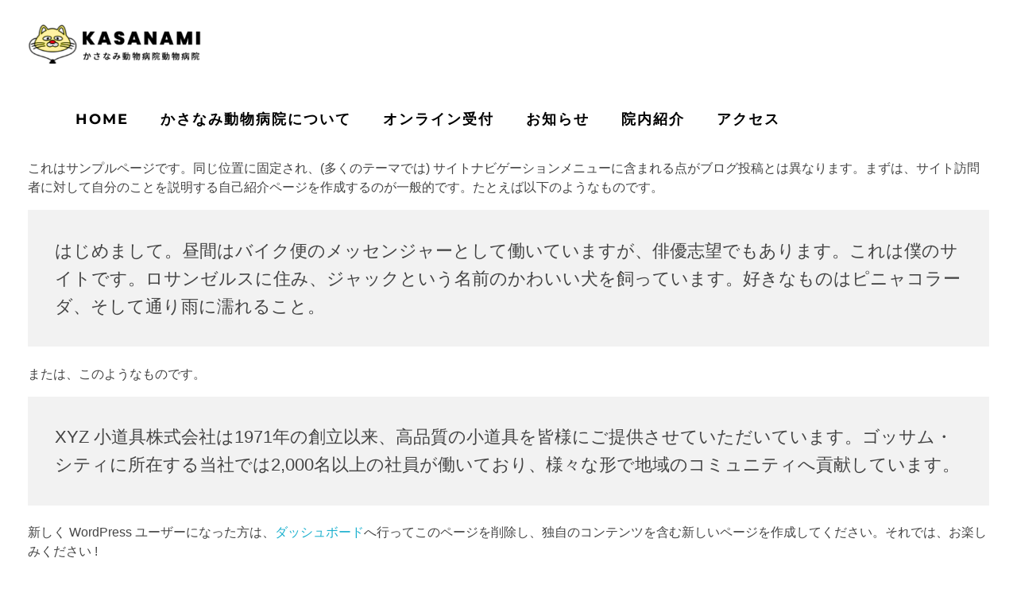

--- FILE ---
content_type: text/html; charset=UTF-8
request_url: http://kasanami-ah.com/sample-page/
body_size: 18233
content:
<!DOCTYPE html>
<!--[if IE 9 ]>   <html class="no-js oldie ie9 ie" lang="ja" > <![endif]-->
<!--[if (gt IE 9)|!(IE)]><!--> <html class="no-js" lang="ja" > <!--<![endif]-->
<head>
        <meta charset="UTF-8" >
        <meta http-equiv="X-UA-Compatible" content="IE=edge">
        <!-- devices setting -->
        <meta name="viewport"   content="initial-scale=1,user-scalable=no,width=device-width">

<!-- outputs by wp_head -->
<title>サンプルページ &#8211; かさなみ動物病院｜埼玉県越谷市｜笠次｜犬猫</title>
<meta name='robots' content='max-image-preview:large' />
	<style>img:is([sizes="auto" i], [sizes^="auto," i]) { contain-intrinsic-size: 3000px 1500px }</style>
	<link rel="alternate" type="application/rss+xml" title="かさなみ動物病院｜埼玉県越谷市｜笠次｜犬猫 &raquo; フィード" href="http://kasanami-ah.com/feed/" />
<link rel="alternate" type="application/rss+xml" title="かさなみ動物病院｜埼玉県越谷市｜笠次｜犬猫 &raquo; コメントフィード" href="http://kasanami-ah.com/comments/feed/" />
<link rel="alternate" type="application/rss+xml" title="かさなみ動物病院｜埼玉県越谷市｜笠次｜犬猫 &raquo; サンプルページ のコメントのフィード" href="http://kasanami-ah.com/sample-page/feed/" />
<script>
window._wpemojiSettings = {"baseUrl":"https:\/\/s.w.org\/images\/core\/emoji\/16.0.1\/72x72\/","ext":".png","svgUrl":"https:\/\/s.w.org\/images\/core\/emoji\/16.0.1\/svg\/","svgExt":".svg","source":{"concatemoji":"http:\/\/kasanami-ah.com\/wp\/wp-includes\/js\/wp-emoji-release.min.js?ver=6.8.3"}};
/*! This file is auto-generated */
!function(s,n){var o,i,e;function c(e){try{var t={supportTests:e,timestamp:(new Date).valueOf()};sessionStorage.setItem(o,JSON.stringify(t))}catch(e){}}function p(e,t,n){e.clearRect(0,0,e.canvas.width,e.canvas.height),e.fillText(t,0,0);var t=new Uint32Array(e.getImageData(0,0,e.canvas.width,e.canvas.height).data),a=(e.clearRect(0,0,e.canvas.width,e.canvas.height),e.fillText(n,0,0),new Uint32Array(e.getImageData(0,0,e.canvas.width,e.canvas.height).data));return t.every(function(e,t){return e===a[t]})}function u(e,t){e.clearRect(0,0,e.canvas.width,e.canvas.height),e.fillText(t,0,0);for(var n=e.getImageData(16,16,1,1),a=0;a<n.data.length;a++)if(0!==n.data[a])return!1;return!0}function f(e,t,n,a){switch(t){case"flag":return n(e,"\ud83c\udff3\ufe0f\u200d\u26a7\ufe0f","\ud83c\udff3\ufe0f\u200b\u26a7\ufe0f")?!1:!n(e,"\ud83c\udde8\ud83c\uddf6","\ud83c\udde8\u200b\ud83c\uddf6")&&!n(e,"\ud83c\udff4\udb40\udc67\udb40\udc62\udb40\udc65\udb40\udc6e\udb40\udc67\udb40\udc7f","\ud83c\udff4\u200b\udb40\udc67\u200b\udb40\udc62\u200b\udb40\udc65\u200b\udb40\udc6e\u200b\udb40\udc67\u200b\udb40\udc7f");case"emoji":return!a(e,"\ud83e\udedf")}return!1}function g(e,t,n,a){var r="undefined"!=typeof WorkerGlobalScope&&self instanceof WorkerGlobalScope?new OffscreenCanvas(300,150):s.createElement("canvas"),o=r.getContext("2d",{willReadFrequently:!0}),i=(o.textBaseline="top",o.font="600 32px Arial",{});return e.forEach(function(e){i[e]=t(o,e,n,a)}),i}function t(e){var t=s.createElement("script");t.src=e,t.defer=!0,s.head.appendChild(t)}"undefined"!=typeof Promise&&(o="wpEmojiSettingsSupports",i=["flag","emoji"],n.supports={everything:!0,everythingExceptFlag:!0},e=new Promise(function(e){s.addEventListener("DOMContentLoaded",e,{once:!0})}),new Promise(function(t){var n=function(){try{var e=JSON.parse(sessionStorage.getItem(o));if("object"==typeof e&&"number"==typeof e.timestamp&&(new Date).valueOf()<e.timestamp+604800&&"object"==typeof e.supportTests)return e.supportTests}catch(e){}return null}();if(!n){if("undefined"!=typeof Worker&&"undefined"!=typeof OffscreenCanvas&&"undefined"!=typeof URL&&URL.createObjectURL&&"undefined"!=typeof Blob)try{var e="postMessage("+g.toString()+"("+[JSON.stringify(i),f.toString(),p.toString(),u.toString()].join(",")+"));",a=new Blob([e],{type:"text/javascript"}),r=new Worker(URL.createObjectURL(a),{name:"wpTestEmojiSupports"});return void(r.onmessage=function(e){c(n=e.data),r.terminate(),t(n)})}catch(e){}c(n=g(i,f,p,u))}t(n)}).then(function(e){for(var t in e)n.supports[t]=e[t],n.supports.everything=n.supports.everything&&n.supports[t],"flag"!==t&&(n.supports.everythingExceptFlag=n.supports.everythingExceptFlag&&n.supports[t]);n.supports.everythingExceptFlag=n.supports.everythingExceptFlag&&!n.supports.flag,n.DOMReady=!1,n.readyCallback=function(){n.DOMReady=!0}}).then(function(){return e}).then(function(){var e;n.supports.everything||(n.readyCallback(),(e=n.source||{}).concatemoji?t(e.concatemoji):e.wpemoji&&e.twemoji&&(t(e.twemoji),t(e.wpemoji)))}))}((window,document),window._wpemojiSettings);
</script>
<style id='wp-emoji-styles-inline-css'>

	img.wp-smiley, img.emoji {
		display: inline !important;
		border: none !important;
		box-shadow: none !important;
		height: 1em !important;
		width: 1em !important;
		margin: 0 0.07em !important;
		vertical-align: -0.1em !important;
		background: none !important;
		padding: 0 !important;
	}
</style>
<link rel='stylesheet' id='wp-block-library-css' href='http://kasanami-ah.com/wp/wp-includes/css/dist/block-library/style.min.css?ver=6.8.3' media='all' />
<style id='classic-theme-styles-inline-css'>
/*! This file is auto-generated */
.wp-block-button__link{color:#fff;background-color:#32373c;border-radius:9999px;box-shadow:none;text-decoration:none;padding:calc(.667em + 2px) calc(1.333em + 2px);font-size:1.125em}.wp-block-file__button{background:#32373c;color:#fff;text-decoration:none}
</style>
<style id='global-styles-inline-css'>
:root{--wp--preset--aspect-ratio--square: 1;--wp--preset--aspect-ratio--4-3: 4/3;--wp--preset--aspect-ratio--3-4: 3/4;--wp--preset--aspect-ratio--3-2: 3/2;--wp--preset--aspect-ratio--2-3: 2/3;--wp--preset--aspect-ratio--16-9: 16/9;--wp--preset--aspect-ratio--9-16: 9/16;--wp--preset--color--black: #000000;--wp--preset--color--cyan-bluish-gray: #abb8c3;--wp--preset--color--white: #ffffff;--wp--preset--color--pale-pink: #f78da7;--wp--preset--color--vivid-red: #cf2e2e;--wp--preset--color--luminous-vivid-orange: #ff6900;--wp--preset--color--luminous-vivid-amber: #fcb900;--wp--preset--color--light-green-cyan: #7bdcb5;--wp--preset--color--vivid-green-cyan: #00d084;--wp--preset--color--pale-cyan-blue: #8ed1fc;--wp--preset--color--vivid-cyan-blue: #0693e3;--wp--preset--color--vivid-purple: #9b51e0;--wp--preset--gradient--vivid-cyan-blue-to-vivid-purple: linear-gradient(135deg,rgba(6,147,227,1) 0%,rgb(155,81,224) 100%);--wp--preset--gradient--light-green-cyan-to-vivid-green-cyan: linear-gradient(135deg,rgb(122,220,180) 0%,rgb(0,208,130) 100%);--wp--preset--gradient--luminous-vivid-amber-to-luminous-vivid-orange: linear-gradient(135deg,rgba(252,185,0,1) 0%,rgba(255,105,0,1) 100%);--wp--preset--gradient--luminous-vivid-orange-to-vivid-red: linear-gradient(135deg,rgba(255,105,0,1) 0%,rgb(207,46,46) 100%);--wp--preset--gradient--very-light-gray-to-cyan-bluish-gray: linear-gradient(135deg,rgb(238,238,238) 0%,rgb(169,184,195) 100%);--wp--preset--gradient--cool-to-warm-spectrum: linear-gradient(135deg,rgb(74,234,220) 0%,rgb(151,120,209) 20%,rgb(207,42,186) 40%,rgb(238,44,130) 60%,rgb(251,105,98) 80%,rgb(254,248,76) 100%);--wp--preset--gradient--blush-light-purple: linear-gradient(135deg,rgb(255,206,236) 0%,rgb(152,150,240) 100%);--wp--preset--gradient--blush-bordeaux: linear-gradient(135deg,rgb(254,205,165) 0%,rgb(254,45,45) 50%,rgb(107,0,62) 100%);--wp--preset--gradient--luminous-dusk: linear-gradient(135deg,rgb(255,203,112) 0%,rgb(199,81,192) 50%,rgb(65,88,208) 100%);--wp--preset--gradient--pale-ocean: linear-gradient(135deg,rgb(255,245,203) 0%,rgb(182,227,212) 50%,rgb(51,167,181) 100%);--wp--preset--gradient--electric-grass: linear-gradient(135deg,rgb(202,248,128) 0%,rgb(113,206,126) 100%);--wp--preset--gradient--midnight: linear-gradient(135deg,rgb(2,3,129) 0%,rgb(40,116,252) 100%);--wp--preset--font-size--small: 13px;--wp--preset--font-size--medium: 20px;--wp--preset--font-size--large: 36px;--wp--preset--font-size--x-large: 42px;--wp--preset--spacing--20: 0.44rem;--wp--preset--spacing--30: 0.67rem;--wp--preset--spacing--40: 1rem;--wp--preset--spacing--50: 1.5rem;--wp--preset--spacing--60: 2.25rem;--wp--preset--spacing--70: 3.38rem;--wp--preset--spacing--80: 5.06rem;--wp--preset--shadow--natural: 6px 6px 9px rgba(0, 0, 0, 0.2);--wp--preset--shadow--deep: 12px 12px 50px rgba(0, 0, 0, 0.4);--wp--preset--shadow--sharp: 6px 6px 0px rgba(0, 0, 0, 0.2);--wp--preset--shadow--outlined: 6px 6px 0px -3px rgba(255, 255, 255, 1), 6px 6px rgba(0, 0, 0, 1);--wp--preset--shadow--crisp: 6px 6px 0px rgba(0, 0, 0, 1);}:where(.is-layout-flex){gap: 0.5em;}:where(.is-layout-grid){gap: 0.5em;}body .is-layout-flex{display: flex;}.is-layout-flex{flex-wrap: wrap;align-items: center;}.is-layout-flex > :is(*, div){margin: 0;}body .is-layout-grid{display: grid;}.is-layout-grid > :is(*, div){margin: 0;}:where(.wp-block-columns.is-layout-flex){gap: 2em;}:where(.wp-block-columns.is-layout-grid){gap: 2em;}:where(.wp-block-post-template.is-layout-flex){gap: 1.25em;}:where(.wp-block-post-template.is-layout-grid){gap: 1.25em;}.has-black-color{color: var(--wp--preset--color--black) !important;}.has-cyan-bluish-gray-color{color: var(--wp--preset--color--cyan-bluish-gray) !important;}.has-white-color{color: var(--wp--preset--color--white) !important;}.has-pale-pink-color{color: var(--wp--preset--color--pale-pink) !important;}.has-vivid-red-color{color: var(--wp--preset--color--vivid-red) !important;}.has-luminous-vivid-orange-color{color: var(--wp--preset--color--luminous-vivid-orange) !important;}.has-luminous-vivid-amber-color{color: var(--wp--preset--color--luminous-vivid-amber) !important;}.has-light-green-cyan-color{color: var(--wp--preset--color--light-green-cyan) !important;}.has-vivid-green-cyan-color{color: var(--wp--preset--color--vivid-green-cyan) !important;}.has-pale-cyan-blue-color{color: var(--wp--preset--color--pale-cyan-blue) !important;}.has-vivid-cyan-blue-color{color: var(--wp--preset--color--vivid-cyan-blue) !important;}.has-vivid-purple-color{color: var(--wp--preset--color--vivid-purple) !important;}.has-black-background-color{background-color: var(--wp--preset--color--black) !important;}.has-cyan-bluish-gray-background-color{background-color: var(--wp--preset--color--cyan-bluish-gray) !important;}.has-white-background-color{background-color: var(--wp--preset--color--white) !important;}.has-pale-pink-background-color{background-color: var(--wp--preset--color--pale-pink) !important;}.has-vivid-red-background-color{background-color: var(--wp--preset--color--vivid-red) !important;}.has-luminous-vivid-orange-background-color{background-color: var(--wp--preset--color--luminous-vivid-orange) !important;}.has-luminous-vivid-amber-background-color{background-color: var(--wp--preset--color--luminous-vivid-amber) !important;}.has-light-green-cyan-background-color{background-color: var(--wp--preset--color--light-green-cyan) !important;}.has-vivid-green-cyan-background-color{background-color: var(--wp--preset--color--vivid-green-cyan) !important;}.has-pale-cyan-blue-background-color{background-color: var(--wp--preset--color--pale-cyan-blue) !important;}.has-vivid-cyan-blue-background-color{background-color: var(--wp--preset--color--vivid-cyan-blue) !important;}.has-vivid-purple-background-color{background-color: var(--wp--preset--color--vivid-purple) !important;}.has-black-border-color{border-color: var(--wp--preset--color--black) !important;}.has-cyan-bluish-gray-border-color{border-color: var(--wp--preset--color--cyan-bluish-gray) !important;}.has-white-border-color{border-color: var(--wp--preset--color--white) !important;}.has-pale-pink-border-color{border-color: var(--wp--preset--color--pale-pink) !important;}.has-vivid-red-border-color{border-color: var(--wp--preset--color--vivid-red) !important;}.has-luminous-vivid-orange-border-color{border-color: var(--wp--preset--color--luminous-vivid-orange) !important;}.has-luminous-vivid-amber-border-color{border-color: var(--wp--preset--color--luminous-vivid-amber) !important;}.has-light-green-cyan-border-color{border-color: var(--wp--preset--color--light-green-cyan) !important;}.has-vivid-green-cyan-border-color{border-color: var(--wp--preset--color--vivid-green-cyan) !important;}.has-pale-cyan-blue-border-color{border-color: var(--wp--preset--color--pale-cyan-blue) !important;}.has-vivid-cyan-blue-border-color{border-color: var(--wp--preset--color--vivid-cyan-blue) !important;}.has-vivid-purple-border-color{border-color: var(--wp--preset--color--vivid-purple) !important;}.has-vivid-cyan-blue-to-vivid-purple-gradient-background{background: var(--wp--preset--gradient--vivid-cyan-blue-to-vivid-purple) !important;}.has-light-green-cyan-to-vivid-green-cyan-gradient-background{background: var(--wp--preset--gradient--light-green-cyan-to-vivid-green-cyan) !important;}.has-luminous-vivid-amber-to-luminous-vivid-orange-gradient-background{background: var(--wp--preset--gradient--luminous-vivid-amber-to-luminous-vivid-orange) !important;}.has-luminous-vivid-orange-to-vivid-red-gradient-background{background: var(--wp--preset--gradient--luminous-vivid-orange-to-vivid-red) !important;}.has-very-light-gray-to-cyan-bluish-gray-gradient-background{background: var(--wp--preset--gradient--very-light-gray-to-cyan-bluish-gray) !important;}.has-cool-to-warm-spectrum-gradient-background{background: var(--wp--preset--gradient--cool-to-warm-spectrum) !important;}.has-blush-light-purple-gradient-background{background: var(--wp--preset--gradient--blush-light-purple) !important;}.has-blush-bordeaux-gradient-background{background: var(--wp--preset--gradient--blush-bordeaux) !important;}.has-luminous-dusk-gradient-background{background: var(--wp--preset--gradient--luminous-dusk) !important;}.has-pale-ocean-gradient-background{background: var(--wp--preset--gradient--pale-ocean) !important;}.has-electric-grass-gradient-background{background: var(--wp--preset--gradient--electric-grass) !important;}.has-midnight-gradient-background{background: var(--wp--preset--gradient--midnight) !important;}.has-small-font-size{font-size: var(--wp--preset--font-size--small) !important;}.has-medium-font-size{font-size: var(--wp--preset--font-size--medium) !important;}.has-large-font-size{font-size: var(--wp--preset--font-size--large) !important;}.has-x-large-font-size{font-size: var(--wp--preset--font-size--x-large) !important;}
:where(.wp-block-post-template.is-layout-flex){gap: 1.25em;}:where(.wp-block-post-template.is-layout-grid){gap: 1.25em;}
:where(.wp-block-columns.is-layout-flex){gap: 2em;}:where(.wp-block-columns.is-layout-grid){gap: 2em;}
:root :where(.wp-block-pullquote){font-size: 1.5em;line-height: 1.6;}
</style>
<link rel='stylesheet' id='auxin-base-css' href='http://kasanami-ah.com/wp/wp-content/themes/phlox-pro/css/base.css?ver=5.15.7' media='all' />
<link rel='stylesheet' id='auxin-front-icon-css' href='http://kasanami-ah.com/wp/wp-content/themes/phlox-pro/css/auxin-icon.css?ver=5.15.7' media='all' />
<link rel='stylesheet' id='auxin-main-css' href='http://kasanami-ah.com/wp/wp-content/themes/phlox-pro/css/main.css?ver=5.15.7' media='all' />
<link rel='stylesheet' id='auxin-custom-css' href='http://kasanami-ah.com/wp/wp-content/uploads/phlox-pro/custom.css?ver=6.8' media='all' />
<link rel='stylesheet' id='auxin-portfolio-css' href='http://kasanami-ah.com/wp/wp-content/themes/phlox-pro/css/portfolio.css?ver=2.3.12' media='all' />
<link rel='stylesheet' id='auxin-elementor-base-css' href='http://kasanami-ah.com/wp/wp-content/themes/phlox-pro/css/other/elementor.css?ver=5.15.7' media='all' />
<link rel='stylesheet' id='elementor-frontend-css' href='http://kasanami-ah.com/wp/wp-content/plugins/elementor/assets/css/frontend.min.css?ver=3.34.4' media='all' />
<link rel='stylesheet' id='elementor-post-256-css' href='http://kasanami-ah.com/wp/wp-content/uploads/elementor/css/post-256.css?ver=1769798880' media='all' />
<link rel='stylesheet' id='elementor-post-297-css' href='http://kasanami-ah.com/wp/wp-content/uploads/elementor/css/post-297.css?ver=1769798881' media='all' />
<link rel='stylesheet' id='widget-social-icons-css' href='http://kasanami-ah.com/wp/wp-content/plugins/elementor/assets/css/widget-social-icons.min.css?ver=3.34.4' media='all' />
<link rel='stylesheet' id='e-apple-webkit-css' href='http://kasanami-ah.com/wp/wp-content/plugins/elementor/assets/css/conditionals/apple-webkit.min.css?ver=3.34.4' media='all' />
<link rel='stylesheet' id='elementor-gf-local-montserrat-css' href='http://kasanami-ah.com/wp/wp-content/uploads/elementor/google-fonts/css/montserrat.css?ver=1745348407' media='all' />
<link rel='stylesheet' id='elementor-gf-local-poppins-css' href='http://kasanami-ah.com/wp/wp-content/uploads/elementor/google-fonts/css/poppins.css?ver=1745348409' media='all' />
<script src="http://kasanami-ah.com/wp/wp-includes/js/jquery/jquery.min.js?ver=3.7.1" id="jquery-core-js"></script>
<script src="http://kasanami-ah.com/wp/wp-includes/js/jquery/jquery-migrate.min.js?ver=3.4.1" id="jquery-migrate-js"></script>
<script id="auxin-modernizr-js-extra">
var auxin = {"ajax_url":"http:\/\/kasanami-ah.com\/wp\/wp-admin\/admin-ajax.php","is_rtl":"","is_reponsive":"1","is_framed":"","frame_width":"20","wpml_lang":"en","uploadbaseurl":"http:\/\/kasanami-ah.com\/wp\/wp-content\/uploads","nonce":"32897e2500"};
</script>
<script id="auxin-modernizr-js-before">
/* < ![CDATA[ */
function auxinNS(n){for(var e=n.split("."),a=window,i="",r=e.length,t=0;r>t;t++)"window"!=e[t]&&(i=e[t],a[i]=a[i]||{},a=a[i]);return a;}
/* ]]> */
</script>
<script src="http://kasanami-ah.com/wp/wp-content/themes/phlox-pro/js/solo/modernizr-custom.min.js?ver=5.15.7" id="auxin-modernizr-js"></script>
<link rel="https://api.w.org/" href="http://kasanami-ah.com/wp-json/" /><link rel="alternate" title="JSON" type="application/json" href="http://kasanami-ah.com/wp-json/wp/v2/pages/2" /><link rel="EditURI" type="application/rsd+xml" title="RSD" href="http://kasanami-ah.com/wp/xmlrpc.php?rsd" />
<meta name="generator" content="WordPress 6.8.3" />
<link rel="canonical" href="http://kasanami-ah.com/sample-page/" />
<link rel='shortlink' href='http://kasanami-ah.com/?p=2' />
<link rel="alternate" title="oEmbed (JSON)" type="application/json+oembed" href="http://kasanami-ah.com/wp-json/oembed/1.0/embed?url=http%3A%2F%2Fkasanami-ah.com%2Fsample-page%2F" />
<link rel="alternate" title="oEmbed (XML)" type="text/xml+oembed" href="http://kasanami-ah.com/wp-json/oembed/1.0/embed?url=http%3A%2F%2Fkasanami-ah.com%2Fsample-page%2F&#038;format=xml" />
    <meta name="title"       content="サンプルページ" />
    <meta name="description" content="これはサンプルページです。同じ位置に固定され、(多くのテーマでは) サイトナビゲーションメニューに含まれる点がブログ投稿とは異なります。まずは、サイト訪問者に対して自分のことを説明する自己紹介ページを作成するのが一般的で [&hellip;]" />
    <!-- Chrome, Firefox OS and Opera -->
<meta name="theme-color" content="rgb(12, 12, 12)" />
<!-- Windows Phone -->
<meta name="msapplication-navbutton-color" content="rgb(12, 12, 12)" />
<!-- iOS Safari -->
<meta name="apple-mobile-web-app-capable" content="yes">
<meta name="apple-mobile-web-app-status-bar-style" content="black-translucent">

<!-- pingback -->
<link rel="pingback" href="http://kasanami-ah.com/wp/xmlrpc.php">
<meta name="generator" content="Elementor 3.34.4; features: e_font_icon_svg, additional_custom_breakpoints; settings: css_print_method-external, google_font-enabled, font_display-auto">
<style>.recentcomments a{display:inline !important;padding:0 !important;margin:0 !important;}</style>			<style>
				.e-con.e-parent:nth-of-type(n+4):not(.e-lazyloaded):not(.e-no-lazyload),
				.e-con.e-parent:nth-of-type(n+4):not(.e-lazyloaded):not(.e-no-lazyload) * {
					background-image: none !important;
				}
				@media screen and (max-height: 1024px) {
					.e-con.e-parent:nth-of-type(n+3):not(.e-lazyloaded):not(.e-no-lazyload),
					.e-con.e-parent:nth-of-type(n+3):not(.e-lazyloaded):not(.e-no-lazyload) * {
						background-image: none !important;
					}
				}
				@media screen and (max-height: 640px) {
					.e-con.e-parent:nth-of-type(n+2):not(.e-lazyloaded):not(.e-no-lazyload),
					.e-con.e-parent:nth-of-type(n+2):not(.e-lazyloaded):not(.e-no-lazyload) * {
						background-image: none !important;
					}
				}
			</style>
			<link rel="icon" href="http://kasanami-ah.com/wp/wp-content/uploads/2021/07/logo-150x150.png" sizes="32x32" />
<link rel="icon" href="http://kasanami-ah.com/wp/wp-content/uploads/2021/07/logo.png" sizes="192x192" />
<link rel="apple-touch-icon" href="http://kasanami-ah.com/wp/wp-content/uploads/2021/07/logo.png" />
<meta name="msapplication-TileImage" content="http://kasanami-ah.com/wp/wp-content/uploads/2021/07/logo.png" />
		<style id="wp-custom-css">
			/* -- Burger Menu -- */

.aux-fs-menu .aux-master-menu .aux-menu-item>.aux-item-content {
	font-family: Poppins;
	font-size: 75px;
	font-weight: 700;
	line-height: 140%;
	text-align: left;
	margin-left: 8%;
	padding: 0;
}

.aux-fs-menu .aux-master-menu .aux-menu-item>.aux-item-content:hover {
	color: #FFF;
}

.aux-fs-popup:after {
    z-index: 2;
    background-size: auto;
    background-repeat: no-repeat;
    background-position: right -110px center;
}

.aux-fs-popup .aux-panel-close {
    background-color: #FFF;
    border-radius: 0;
    right: 30px;
    top: 30px;
    width: 47px;
    height: 47px;
    padding: 13px;
}

.aux-fs-popup .aux-panel-close .aux-cross-symbol {
    top: 9px;
}

/* -- Blog Archive -- */

.page-title-section .page-header {
	border-bottom: none;
}

.aux-page-title-entry {
	margin-bottom: 0 !important;
	margin-top: 50px !important;
}

.site-header-section {
	background: transparent !important;
}

.aux-content-top-margin .aux-primary {
	padding-top: 200px;
}

/* -- Single Post -- */

.single-post .entry-header, .single-post .entry-info, .single-post .entry-content, .single-post .entry-meta {
	max-width: 60%;
	margin: 0 auto;
}

.single-post .entry-header {
	text-align: center;
}

.single-post .entry-info {
	margin-top: 25px;
	margin-bottom: 25px;
	text-align: center;
}

.single-post .entry-meta {
	margin-top: 80px;
}

.single-post .entry-author::before {
	height: 9px !important;
	width: 1px !important;
	border-radius: 0 !important;
	background-color: rgba(0,0,0,0.5);
}

/* -- Post Info -- */

.single-post .entry-tax::before {
	height: 9px !important;
	width: 1px !important;
	border-radius: 0 !important;
	background-color: rgba(0,0,0,0.5);
}

/* -- Meta Box -- */

.single-post .hentry .entry-meta {
	border: solid 1px #E7EAF6;
	border-width: 1px 0;
}

.wpulike.aux-wpulike .wp_ulike_general_class .wp_ulike_btn:before {
	content: "\e718";
	font-size: 25px;
	color: #202020;
}

.aux-wpulike .wp_ulike_is_liked .wp_ulike_btn:before {
    color: #E74C3C !important;
}

.auxicon-share:before {
	content: "\e08a";
	font-size: 25px;
	line-height: 22px;
	color: #202020;
}

.wpulike.aux-wpulike .wp_ulike_general_class .wp_ulike_btn:hover:before {
	color: #000;
}

.auxicon-share:hover:before {
	color: #000;
} 

.single-post .hentry .entry-meta {
	padding: 2em 0 1.5em 0;
}

/* -- Comments -- */

.comment-respond {
	max-width: 60% !important;
	margin: 0 auto !important;
}

.comment-reply-title {
	margin-top: 88px;
}

.comment-notes {
	margin-bottom: 85px;
	
}

.aux-modern-form-border {
	background-color: rgba(39, 39, 39, 0.3) !important;
	height: 1px !important;
	margin-bottom: 20px;
}

.aux-modern-form .aux-input-group.aux-focused .aux-modern-form-border {
  height: 1px;
  box-shadow: none;
  background-color: #000 !important;
}

/* -- Submit Button -- */

.single-post .aux-modern-form input[type="submit"] {
	background-color: #000;
	border-radius: 0;
	text-align: left;
	padding: 1.6em 8em 1.6em 1.6em !important;
	padding-left: 2em !important;
}

.single-post .form-submit {
	  display: block;
    width: 100%;
    text-align: right;
		margin-top: 80px;
}

/* -- Single Portfolio -- */

.single-portfolio .entry-content .alignnone, .comment-body .alignnone {
	margin: 0;
}

.single-portfolio .entry-side-title::before {
    content: ' ';
    width: 53px;
    height: 2px;
    background-color: #000000;
    left: -28px;
    position: absolute;
    top: 10%;
    display: block;
}

/* * Sticky: None 
 @media screen and (min-width: 992px) {
.single-portfolio .type-portfolio.aux-side-right {
	 padding-right: 0;
	 display: flex;
   flex-flow: row wrap;
}

.single-portfolio .entry-main {
	 float: none;
   flex-basis: 50%;
}

.single-portfolio .type-portfolio.aux-side-right>.entry-side {
	float: none;
	margin-right: auto;
	flex-basis: 50%;
}

.single-portfolio nav {
	flex-basis: 50%;
}
} */
@media screen and (min-width: 1024px) {
.single-portfolio .entry-main {
	width: 50% !important;
}

.single-portfolio .type-portfolio.aux-side-right>.entry-side {
	width: 50% !important;
	margin-right: 0px;
	padding-left: 70px;
	padding-right: 150px;
}

.single-portfolio .type-portfolio.aux-side-right {
	padding-right: 0;
}
}

/*-- button  --*/

.single-portfolio .aux-button {
    text-align: left;
    background-color: #000;
    color: #FFF;
    margin-top: 30px;
    font-family: Montserrat;
    font-size: 15px;
    font-weight: 500;
    padding: 22px 80px 22px 28px !important;
    border-radius: 0;
}

/*-- button line --*/

.single-portfolio .aux-button::after {
    content: "";
    height: 1px;
    display: inline-block;
    background-color: #FFF;
    position: absolute;
    top: 30px;
    margin-left: 140px;
    width: 30px;
    transition: width 0.6s ease;
}

.single-portfolio .aux-button:hover:after {
    width: 60px;
}

/* -- Next/Prev Nav -- */

.single-portfolio .aux-widget-related-posts .widget-title {
	font-family: Poppins;
	font-size: 25px;
	font-weight: 700;
	color: #000;
}

.single-portfolio .aux-widget-related-posts .widget-title::after {
    content: ' ';
	display: block;
    width: 53px;
    height: 2px;
    background-color: #000000;
}

.single-portfolio .entry-media {
	margin-bottom: 0;
}

.type-portfolio .clear {
	clear: left;
}

@media screen and (max-width: 1023px) {
.aux-resp .type-portfolio.aux-side-left>.entry-side, .aux-resp .type-portfolio.aux-side-right>.entry-side {
    margin-bottom: 0;
}
}

@media screen and (max-width: 1024px) {
	.single-portfolio .aux-next-prev-posts:not(.aux-sticky-nav) {
	margin-top: 120px !important;
}
}
	.single-portfolio .aux-next-prev-posts:not(.aux-sticky-nav) {
	margin-top: 0;
}


.single-portfolio .hentry .entry-content p, .single-portfolio .hentry .entry-content, .hentry .comment-body, .single-portfolio .type-portfolio.hentry .entry-main {
	margin-bottom: 0;
}

.single-portfolio .nav-skin-modern {
	background-color: #000;
}

.aux-next-prev-posts.nav-skin-modern .np-prev-section .np-nav-text:before {
   background-image: url("data:image/svg+xml,%3Csvg xmlns='http://www.w3.org/2000/svg' xmlns:xlink='http://www.w3.org/1999/xlink' width='30.075' height='26.667' viewBox='0 0 30.075 26.667'%0A%3E%3Cdefs%3E%3Cstyle%3E .b %7B fill: none; stroke: %23fff; stroke-linecap: round; stroke-width: 1.5px; %7D .c %7B filter: url(%23c); %7D .d %7B filter: url(%23a); %7D %3C/style%3E%3Cfilter id='a' x='0' y='0' width='23.394' height='26.667' filterUnits='userSpaceOnUse' %3E%3CfeOffset dy='3' input='SourceAlpha' /%3E%3CfeGaussianBlur stdDeviation='3' result='b' /%3E%3CfeFlood flood-opacity='0.161' /%3E%3CfeComposite operator='in' in2='b' /%3E%3CfeComposite in='SourceGraphic' /%3E%3C/filter%3E%3Cfilter id='c' x='0.776' y='3.639' width='29.299' height='19.5' filterUnits='userSpaceOnUse' %3E%3CfeOffset dy='3' input='SourceAlpha' /%3E%3CfeGaussianBlur stdDeviation='3' result='d' /%3E%3CfeFlood flood-opacity='0.161' /%3E%3CfeComposite operator='in' in2='d' /%3E%3CfeComposite in='SourceGraphic' /%3E%3C/filter%3E%3C/defs%3E%3Cg class='a' transform='translate(10.061 6.75)'%3E%3Cg class='d' transform='matrix(1, 0, 0, 1, -10.06, -6.75)'%3E%3Cpath class='b' d='M191.3,17.986l-3.583,3.583,3.583,3.583' transform='translate(-177.66 -11.24)' /%3E%3C/g%3E%3Cg class='c' transform='matrix(1, 0, 0, 1, -10.06, -6.75)'%3E%3Cline class='b' x2='9.799' transform='translate(10.53 10.39)' /%3E%3C/g%3E%3C/g%3E%3C/svg%3E%0A");
}

.aux-next-prev-posts.nav-skin-modern .np-next-section .np-nav-text:after {
	background-image: url("data:image/svg+xml,%3Csvg xmlns='http://www.w3.org/2000/svg' xmlns:xlink='http://www.w3.org/1999/xlink' width='30.075' height='26.667' viewBox='0 0 30.075 26.667'%0A%3E%3Cdefs%3E%3Cstyle%3E .b %7B fill: none; stroke: %23fff; stroke-linecap: round; stroke-width: 1.5px; %7D .c %7B filter: url(%23c); %7D .d %7B filter: url(%23a); %7D %3C/style%3E%3Cfilter id='a' x='6.681' y='0' width='23.395' height='26.667' filterUnits='userSpaceOnUse' %3E%3CfeOffset dy='3' input='SourceAlpha' /%3E%3CfeGaussianBlur stdDeviation='3' result='b' /%3E%3CfeFlood flood-opacity='0.161' /%3E%3CfeComposite operator='in' in2='b' /%3E%3CfeComposite in='SourceGraphic' /%3E%3C/filter%3E%3Cfilter id='c' x='0' y='3.639' width='29.299' height='19.5' filterUnits='userSpaceOnUse' %3E%3CfeOffset dy='3' input='SourceAlpha' /%3E%3CfeGaussianBlur stdDeviation='3' result='d' /%3E%3CfeFlood flood-opacity='0.161' /%3E%3CfeComposite operator='in' in2='d' /%3E%3CfeComposite in='SourceGraphic' /%3E%3C/filter%3E%3C/defs%3E%3Cg class='a' transform='translate(-0.481 -5.062)'%3E%3Cg transform='translate(10.232 11.812)'%3E%3Cg class='d' transform='matrix(1, 0, 0, 1, -9.75, -6.75)'%3E%3Cpath class='b' d='M187.718,17.986,191.3,21.57l-3.583,3.583' transform='translate(-171.29 -11.24)' /%3E%3C/g%3E%3Cg class='c' transform='matrix(1, 0, 0, 1, -9.75, -6.75)'%3E%3Cline class='b' x1='9.798' transform='translate(9.75 10.39)' /%3E%3C/g%3E%3C/g%3E%3C/g%3E%3C/svg%3E%0A");         
}


.single-portfolio .np-nav-text {
	color: #FFF !important;
	opacity: 0.4 !important;
}


.single-portfolio .np-prev-section a:hover .np-nav-text, .single-portfolio .np-next-section a:hover .np-nav-text {
	opacity: 1 !important;
}

.single-portfolio .np-prev-section a:hover, .single-portfolio .np-next-section a:hover  {
	text-decoration: none !important;
}

.single-portfolio .aux-next-prev-posts.nav-skin-modern .np-nav-text {
	text-transform: none;
}

.single-portfolio .aux-next-prev-posts .np-prev-section>a:hover .np-nav-text, .aux-next-prev-posts .np-prev-section>a:hover .np-title, .aux-next-prev-posts .np-next-section>a:hover .np-nav-text, .aux-next-prev-posts .np-next-section>a:hover .np-title {
	text-decoration: none;
}

.aux-next-prev-posts.nav-skin-modern .np-prev-section .np-nav-text:before , .aux-next-prev-posts.nav-skin-modern .np-next-section .np-nav-text:after {
	height: 18px;
}

.single-portfolio .cls-1 {
	fill: #FFF;
}

/* -- Related Portfolios -- */

.single-portfolio .aux-widget-related-posts .entry-media {
	margin-bottom: 0.8em;
}

.single-portfolio .type-portfolio .entry-header .entry-title a:hover {
	color: #3d3d3d;
	opacity: .9;
}

.single-portfolio .aux-widget-related-posts .entry-tax {
	font-style: normal;
	color: #000;
  font-family: Montserrat;
	font-size: 16px;
}

.single-portfolio .aux-widget-related-posts .entry-tax a:hover {
	color: #000;
	opacity: .8;
}

/* -- Single Portfolio Typography -- */

.single-portfolio .entry-side-title h1 {
	font-family: Poppins;
	font-size: 50px !important;
	font-weight: 700;
	letter-spacing: -2px;
	color: #000;
	margin-bottom: 1.2em;
}

.single-portfolio .entry-side-overview {
	margin-bottom: 70px !important;
	font-family: Montserrat;
	font-size: 16px;
	font-weight: 500;
	color: #000;
	letter-spacing: 0;
}

.single-portfolio .aux-widget-related-posts .hentry .entry-title {
	font-family: poppins;
	font-weight: 700;
	font-size: 14px;
	
}

	html body {	} 
		</style>
		<!-- end wp_head -->
</head>


<body class="wp-singular page-template-default page page-id-2 wp-custom-logo wp-theme-phlox-pro elementor-default elementor-kit-255 phlox-pro aux-dom-unready aux-full-width aux-resp aux-s-fhd  aux-page-animation-off _auxels"  data-framed="">


<div id="inner-body">

    <header class="aux-elementor-header aux-overlay-header" id="site-elementor-header" itemscope="itemscope" itemtype="https://schema.org/WPHeader" data-sticky-height="80"  >
        <div class="aux-wrapper">
            <div class="aux-header aux-header-elements-wrapper">
            		<div data-elementor-type="header" data-elementor-id="256" class="elementor elementor-256">
						<header class="elementor-section elementor-top-section elementor-element elementor-element-54a26d6 elementor-section-stretched elementor-section-boxed elementor-section-height-default elementor-section-height-default" data-id="54a26d6" data-element_type="section" data-settings="{&quot;animation&quot;:&quot;none&quot;,&quot;stretch_section&quot;:&quot;section-stretched&quot;,&quot;background_background&quot;:&quot;classic&quot;}">
						<div class="elementor-container elementor-column-gap-no">
					<div class="aux-parallax-section elementor-column elementor-col-100 elementor-top-column elementor-element elementor-element-99ffd65 header" data-id="99ffd65" data-element_type="column">
			<div class="elementor-widget-wrap elementor-element-populated">
						<div class="elementor-element elementor-element-c49eb21 elementor-widget__width-auto elementor-widget-tablet__width-inherit elementor-widget-mobile__width-auto elementor-widget elementor-widget-aux_logo" data-id="c49eb21" data-element_type="widget" data-widget_type="aux_logo.default">
					<div class="aux-widget-logo"><a class="aux-logo-anchor aux-has-logo" title="かさなみ動物病院｜埼玉県越谷市｜笠次｜犬猫" href="http://kasanami-ah.com/"><img width="250" height="50" src="http://kasanami-ah.com/wp/wp-content/uploads/2021/07/ttl2-1-250x50.png" class="aux-attachment aux-featured-image attachment-250x50 aux-attachment-id-313 " alt="ttl2" srcset="http://kasanami-ah.com/wp/wp-content/uploads/2021/07/ttl2-1-150x30.png 150w,http://kasanami-ah.com/wp/wp-content/uploads/2021/07/ttl2-1-300x60.png 300w,http://kasanami-ah.com/wp/wp-content/uploads/2021/07/ttl2-1-250x50.png 250w,http://kasanami-ah.com/wp/wp-content/uploads/2021/07/ttl2-1-370x74.png 370w" data-ratio="5" data-original-w="380" /></a><section class="aux-logo-text"><h3 class="site-title"><a href="http://kasanami-ah.com/" title="かさなみ動物病院｜埼玉県越谷市｜笠次｜犬猫">かさなみ動物病院｜埼玉県越谷市｜笠次｜犬猫</a></h3><p class="site-description">かさなみ動物病院は埼玉県越谷市の動物病院。犬、猫をはじめ、小動物を診療します。予防医療（避妊・去勢・ワクチンなど）、皮膚科、神経科、整形外科、腫瘍科、循環器科、眼科のことならおまかせ下さい。</p></section></div>				</div>
				<div class="elementor-element elementor-element-d052931 elementor-widget__width-auto elementor-widget-tablet__width-auto elementor-widget-mobile__width-auto elementor-widget elementor-widget-aux_menu_box" data-id="d052931" data-element_type="widget" data-widget_type="aux_menu_box.default">
					<div class="aux-elementor-header-menu aux-nav-menu-element aux-nav-menu-element-d052931"><div class="aux-burger-box" data-target-panel="overlay" data-target-content=".elementor-element-d052931 .aux-master-menu"><div class="aux-burger aux-thick-medium"><span class="mid-line"></span></div></div><!-- start master menu -->
<nav id="master-menu-elementor-d052931" class="menu-interior-design-menu-container">

	<ul id="menu-interior-design-menu" class="aux-master-menu aux-no-js aux-skin-classic aux-with-indicator aux-horizontal" data-type="horizontal"  data-switch-type="toggle" data-switch-parent=".elementor-element-d052931 .aux-fs-popup .aux-fs-menu" data-switch-width="768"  >
		<!-- start single menu -->
		<li id="menu-item-305" class="a1i0s0 menu-item menu-item-type-post_type menu-item-object-page menu-item-home menu-item-305 aux-menu-depth-0 aux-menu-root-1 aux-menu-item">
			<a href="http://kasanami-ah.com/" class="aux-item-content">
				<span class="aux-menu-label">Home</span>
			</a>
		</li>
		<!-- end single menu -->
		<!-- start single menu -->
		<li id="menu-item-306" class="a1i0s0 menu-item menu-item-type-post_type menu-item-object-page menu-item-306 aux-menu-depth-0 aux-menu-root-2 aux-menu-item">
			<a href="http://kasanami-ah.com/about-us/" class="aux-item-content">
				<span class="aux-menu-label">かさなみ動物病院について</span>
			</a>
		</li>
		<!-- end single menu -->
		<!-- start single menu -->
		<li id="menu-item-770" class="menu-item menu-item-type-post_type menu-item-object-post menu-item-770 aux-menu-depth-0 aux-menu-root-3 aux-menu-item">
			<a href="http://kasanami-ah.com/2020/10/25/online/" class="aux-item-content">
				<span class="aux-menu-label">オンライン受付</span>
			</a>
		</li>
		<!-- end single menu -->
		<!-- start single menu -->
		<li id="menu-item-774" class="menu-item menu-item-type-post_type menu-item-object-page menu-item-774 aux-menu-depth-0 aux-menu-root-4 aux-menu-item">
			<a href="http://kasanami-ah.com/blog-archive/" class="aux-item-content">
				<span class="aux-menu-label">お知らせ</span>
			</a>
		</li>
		<!-- end single menu -->
		<!-- start single menu -->
		<li id="menu-item-307" class="a1i0s0 menu-item menu-item-type-post_type menu-item-object-page menu-item-307 aux-menu-depth-0 aux-menu-root-5 aux-menu-item">
			<a href="http://kasanami-ah.com/portfolio-archive/" class="aux-item-content">
				<span class="aux-menu-label">院内紹介</span>
			</a>
		</li>
		<!-- end single menu -->
		<!-- start single menu -->
		<li id="menu-item-776" class="menu-item menu-item-type-custom menu-item-object-custom menu-item-776 aux-menu-depth-0 aux-menu-root-6 aux-menu-item">
			<a href="/about-us/#access" class="aux-item-content">
				<span class="aux-menu-label">アクセス</span>
			</a>
		</li>
		<!-- end single menu -->
	</ul>

</nav>
<!-- end master menu -->
<section class="aux-fs-popup aux-fs-menu-layout-center aux-indicator"><div class="aux-panel-close"><div class="aux-close aux-cross-symbol aux-thick-medium"></div></div><div class="aux-fs-menu" data-menu-title=""></div></section></div><style>@media only screen and (min-width: 769px) { .elementor-element-d052931 .aux-burger-box { display: none } }</style>				</div>
					</div>
		</div>
					</div>
		</header>
				</div>
		            </div><!-- end of header-elements -->
        </div><!-- end of wrapper -->
    </header><!-- end header -->

    <main id="main" class="aux-main aux-territory  aux-single aux-page aux-boxed-container aux-content-top-margin no-sidebar aux-sidebar-style-border aux-user-entry" >
        <div class="aux-wrapper">
            <div class="aux-container aux-fold">

                <div id="primary" class="aux-primary" >
                    <div class="content" role="main"  >

                        
                
                        
                        <article id="post-2" class="post-2 page type-page status-publish hentry">

                            <div class="entry-main">

                                <div class="entry-content">

                                    
<p>これはサンプルページです。同じ位置に固定され、(多くのテーマでは) サイトナビゲーションメニューに含まれる点がブログ投稿とは異なります。まずは、サイト訪問者に対して自分のことを説明する自己紹介ページを作成するのが一般的です。たとえば以下のようなものです。</p>



<blockquote class="wp-block-quote is-layout-flow wp-block-quote-is-layout-flow"><p>はじめまして。昼間はバイク便のメッセンジャーとして働いていますが、俳優志望でもあります。これは僕のサイトです。ロサンゼルスに住み、ジャックという名前のかわいい犬を飼っています。好きなものはピニャコラーダ、そして通り雨に濡れること。</p></blockquote>



<p>または、このようなものです。</p>



<blockquote class="wp-block-quote is-layout-flow wp-block-quote-is-layout-flow"><p>XYZ 小道具株式会社は1971年の創立以来、高品質の小道具を皆様にご提供させていただいています。ゴッサム・シティに所在する当社では2,000名以上の社員が働いており、様々な形で地域のコミュニティへ貢献しています。</p></blockquote>



<p>新しく WordPress ユーザーになった方は、<a href="http://kasanami-ah.com/wp/wp-admin/">ダッシュボード</a>へ行ってこのページを削除し、独自のコンテンツを含む新しいページを作成してください。それでは、お楽しみください !</p>
<div class="clear"></div>
                                </div> <!-- end article section -->

                                <footer class="entry-meta">
                                                                    </footer> <!-- end article footer -->

                            </div>

                        </article> <!-- end article -->


                        
                        <div class="clear"></div>

                        
                        <div class="clear"></div>

                        

<!-- You can start editing here. -->


    



                
                    </div><!-- end content -->
                </div><!-- end primary -->

                
            </div><!-- end container -->
        </div><!-- end wrapper -->
    </main><!-- end main -->

    <footer class="aux-elementor-footer" itemscope="itemscope" itemtype="https://schema.org/WPFooter" role="contentinfo"  >
        <div class="aux-wrapper">
        		<div data-elementor-type="footer" data-elementor-id="297" class="elementor elementor-297">
						<section class="elementor-section elementor-top-section elementor-element elementor-element-0e6c21b elementor-section-full_width elementor-section-height-default elementor-section-height-default" data-id="0e6c21b" data-element_type="section" data-settings="{&quot;background_background&quot;:&quot;classic&quot;}">
						<div class="elementor-container elementor-column-gap-default">
					<div class="aux-parallax-section elementor-column elementor-col-50 elementor-top-column elementor-element elementor-element-0a9426f" data-id="0a9426f" data-element_type="column">
			<div class="elementor-widget-wrap">
							</div>
		</div>
				<div class="aux-parallax-section elementor-column elementor-col-50 elementor-top-column elementor-element elementor-element-58768b2" data-id="58768b2" data-element_type="column">
			<div class="elementor-widget-wrap">
							</div>
		</div>
					</div>
		</section>
				<section class="elementor-section elementor-top-section elementor-element elementor-element-4ccd1ec elementor-section-full_width elementor-section-height-default elementor-section-height-default" data-id="4ccd1ec" data-element_type="section" data-settings="{&quot;background_background&quot;:&quot;classic&quot;}">
						<div class="elementor-container elementor-column-gap-wider">
					<div class="aux-parallax-section elementor-column elementor-col-25 elementor-top-column elementor-element elementor-element-87a3188" data-id="87a3188" data-element_type="column">
			<div class="elementor-widget-wrap elementor-element-populated">
						<div class="elementor-element elementor-element-8dd67fd elementor-widget elementor-widget-aux_image" data-id="8dd67fd" data-element_type="widget" data-widget_type="aux_image.default">
					<section class="widget-container aux-widget-image aux-alignnone aux-parent-aucc3f8a47">
    <div class="aux-media-hint-frame ">
        <div class="aux-media-image " >
        
            

            
            <img width="260" height="81" src="[data-uri]" class="aux-attachment aux-featured-image aux-attachment-id-311 aux-preload aux-blank" alt="かさなみ動物病院" data-ratio="3.21" data-original-w="260" data-src="http://kasanami-ah.com/wp/wp-content/uploads/2021/07/ttl.png" />            
                </div>
    </div>

</section><!-- widget-container -->				</div>
				<div class="elementor-element elementor-element-41ba877 elementor-widget elementor-widget-aux_modern_heading" data-id="41ba877" data-element_type="widget" data-widget_type="aux_modern_heading.default">
					<section class="aux-widget-modern-heading">
            <div class="aux-widget-inner"><h2 class="aux-modern-heading-primary"></h2><div class="aux-modern-heading-description"><p class="p1">ペット手帳アプリにて、オンライン受付始めました。来院前にオンラインで順番待ち・予約ができるサービスです。アプリ登録は無料ですので、是非ご活用ください。</p></div></div>
        </section>				</div>
				<div class="elementor-element elementor-element-3a7a8c9 elementor-widget elementor-widget-aux_modern_button" data-id="3a7a8c9" data-element_type="widget" data-widget_type="aux_modern_button.default">
					    <div class="aux-modern-button-wrapper aux-modern-button-align-left" >
                    <a class="aux-modern-button aux-black aux-modern-button-md aux-modern-button-normal aux-modern-button-outline aux-icon-" href="https://info.pet-techo.com/online_receptions_01" target="_blank">
                <div class="aux-overlay"></div>
                                    <div class="aux-icon ">
                                            </div>
                                <div class="aux-text">
<span class="aux-text-before">WEB予約</span>                </div>
            </a>
            
    </div>

    				</div>
					</div>
		</div>
				<div class="aux-parallax-section elementor-column elementor-col-25 elementor-top-column elementor-element elementor-element-af1554b" data-id="af1554b" data-element_type="column">
			<div class="elementor-widget-wrap elementor-element-populated">
						<div class="elementor-element elementor-element-89d49de elementor-widget elementor-widget-aux_modern_heading" data-id="89d49de" data-element_type="widget" data-widget_type="aux_modern_heading.default">
					<section class="aux-widget-modern-heading">
            <div class="aux-widget-inner"><h2 class="aux-modern-heading-primary">MENU</h2><div class="aux-modern-heading-divider"></div></div>
        </section>				</div>
				<div class="elementor-element elementor-element-44670a7 elementor-widget elementor-widget-aux_icon_list" data-id="44670a7" data-element_type="widget" data-widget_type="aux_icon_list.default">
					<section class="widget-container aux-widget-icon-list aux-parent-aud0543131"><div class="widget-inner"><div class="aux-widget-icon-list-inner"><ul class="aux-icon-list-items aux-direction-default"><li class="aux-icon-list-item aux-list-item-has-icon aux-icon-list-item-86d99f8 elementor-repeater-item-86d99f8"><a class="aux-icon-list-link" href="/about-us/"><span class="aux-icon-list-text">かさなみ動物病院について</span></a></li><li class="aux-icon-list-item aux-list-item-has-icon aux-icon-list-item-8f749a8 elementor-repeater-item-8f749a8"><a class="aux-icon-list-link" href="/2020/10/25/online/"><span class="aux-icon-list-text">ONLINE受付</span></a></li><li class="aux-icon-list-item aux-list-item-has-icon aux-icon-list-item-1198549 elementor-repeater-item-1198549"><a class="aux-icon-list-link" href="/blog/"><span class="aux-icon-list-text">お知らせ</span></a></li><li class="aux-icon-list-item aux-list-item-has-icon aux-icon-list-item-d286fb1 elementor-repeater-item-d286fb1"><a class="aux-icon-list-link" href="/portfolio-archive/"><span class="aux-icon-list-text">院内紹介</span></a></li><li class="aux-icon-list-item aux-list-item-has-icon aux-icon-list-item-ef4e84f elementor-repeater-item-ef4e84f"><a class="aux-icon-list-link" href="/about_us#access"><span class="aux-icon-list-text">アクセス</span></a></li></ul></div></div></section><!-- widget-container -->				</div>
					</div>
		</div>
				<div class="aux-parallax-section elementor-column elementor-col-25 elementor-top-column elementor-element elementor-element-7f1c9ca" data-id="7f1c9ca" data-element_type="column">
			<div class="elementor-widget-wrap elementor-element-populated">
						<div class="elementor-element elementor-element-1ee29b7 elementor-widget elementor-widget-aux_modern_heading" data-id="1ee29b7" data-element_type="widget" data-widget_type="aux_modern_heading.default">
					<section class="aux-widget-modern-heading">
            <div class="aux-widget-inner"><h2 class="aux-modern-heading-primary">Contacts</h2><div class="aux-modern-heading-divider"></div></div>
        </section>				</div>
				<div class="elementor-element elementor-element-a8689f5 elementor-widget elementor-widget-aux_modern_heading" data-id="a8689f5" data-element_type="widget" data-widget_type="aux_modern_heading.default">
					<section class="aux-widget-modern-heading">
            <div class="aux-widget-inner"><h2 class="aux-modern-heading-primary"></h2><div class="aux-modern-heading-description"><p><strong>住所 :</strong> 埼玉県越谷市大沢3-21-14</p><p><br /><strong>Phone :</strong> 048-978-1511<br /><strong>Email :</strong> <a href="mailto:kasanami.ah@gmail.com?subject=%e3%80%90%e3%81%8b%e3%81%95%e3%81%aa%e3%81%bf%e5%8b%95%e7%89%a9%e7%97%85%e9%99%a2%e3%80%80%e3%81%8a%e5%95%8f%e3%81%84%e5%90%88%e3%82%8f%e3%81%9b%e3%80%91&amp;body=%e4%bb%a5%e4%b8%8b%e3%81%ab%e3%81%94%e8%a8%98%e5%85%a5%e3%81%8a%e9%a1%98%e3%81%84%e3%81%97%e3%81%be%e3%81%99%e3%80%82%0d%0a%0d%0a%e2%96%a0%e6%b0%8f%e5%90%8d%ef%bc%9a%0d%0a%0d%0a%e2%96%a0%e6%80%a7%e5%88%a5%ef%bc%9a%0d%0a%0d%0a%e2%96%a0%e5%b9%b4%e9%bd%a2%ef%bc%9a%0d%0a%0d%0a%e2%96%a0%e3%81%94%e8%87%aa%e5%ae%85%e9%80%a3%e7%b5%a1%e5%85%88%ef%bc%9a%0d%0a%0d%0a%e2%96%a0%e6%90%ba%e5%b8%af%e9%9b%bb%e8%a9%b1%e9%80%a3%e7%b5%a1%e5%85%88%ef%bc%9a%0d%0a%0d%0a%e2%96%a0%e9%80%a3%e7%b5%a1%e5%85%88%20E%2dmail%ef%bc%9a%0d%0a%0d%0a%e2%96%a0%e5%b8%8c%e6%9c%9b%e8%81%b7%e7%a8%ae%ef%bc%9a%0d%0a%0d%0a%e8%bf%bd%e3%81%a3%e3%81%a6%e3%81%93%e3%81%a1%e3%82%89%e3%82%88%e3%82%8a%e3%81%94%e9%80%a3%e7%b5%a1%e3%81%95%e3%81%9b%e3%81%a6%e3%81%84%e3%81%9f%e3%81%a0%e3%81%8d%e3%81%be%e3%81%99%e3%80%82%0d%0a%0d%0a%e3%81%8b%e3%81%95%e3%81%aa%e3%81%bf%e5%8b%95%e7%89%a9%e7%97%85%e9%99%a2">kasanami.ah@gmail.com</a></p></div></div>
        </section>				</div>
					</div>
		</div>
				<div class="aux-parallax-section elementor-column elementor-col-25 elementor-top-column elementor-element elementor-element-53c82b0" data-id="53c82b0" data-element_type="column">
			<div class="elementor-widget-wrap elementor-element-populated">
						<div class="elementor-element elementor-element-3d54c28 elementor-widget elementor-widget-aux_modern_heading" data-id="3d54c28" data-element_type="widget" data-widget_type="aux_modern_heading.default">
					<section class="aux-widget-modern-heading">
            <div class="aux-widget-inner"><h2 class="aux-modern-heading-primary">診療時間</h2><div class="aux-modern-heading-divider"></div></div>
        </section>				</div>
				<div class="elementor-element elementor-element-11e727b elementor-widget elementor-widget-aux_modern_heading" data-id="11e727b" data-element_type="widget" data-widget_type="aux_modern_heading.default">
					<section class="aux-widget-modern-heading">
            <div class="aux-widget-inner"><h2 class="aux-modern-heading-primary"></h2><div class="aux-modern-heading-description"><p>09:00 ~ 12:00<br />16:00 ~ 19:00</p><p>休診日：水曜日<br />※水曜日午前中（急患のみ受付）<br />※日曜日・祝日午後予約診療</p></div></div>
        </section>				</div>
					</div>
		</div>
					</div>
		</section>
				<section class="elementor-section elementor-top-section elementor-element elementor-element-bb79186 elementor-section-full_width elementor-section-height-default elementor-section-height-default" data-id="bb79186" data-element_type="section">
						<div class="elementor-container elementor-column-gap-default">
					<div class="aux-parallax-section elementor-column elementor-col-50 elementor-top-column elementor-element elementor-element-1c0ae03" data-id="1c0ae03" data-element_type="column">
			<div class="elementor-widget-wrap elementor-element-populated">
						<div class="elementor-element elementor-element-f4e33a3 elementor-widget elementor-widget-aux_copyright" data-id="f4e33a3" data-element_type="widget" data-widget_type="aux_copyright.default">
					<small>&copy; 2026 かさなみ動物病院. All rights reserved</small>				</div>
					</div>
		</div>
				<div class="aux-parallax-section elementor-column elementor-col-50 elementor-top-column elementor-element elementor-element-3bf9573" data-id="3bf9573" data-element_type="column">
			<div class="elementor-widget-wrap elementor-element-populated">
						<div class="elementor-element elementor-element-a03d95b e-grid-align-mobile-center elementor-shape-rounded elementor-grid-0 elementor-widget elementor-widget-social-icons" data-id="a03d95b" data-element_type="widget" data-widget_type="social-icons.default">
							<div class="elementor-social-icons-wrapper elementor-grid" role="list">
							<span class="elementor-grid-item" role="listitem">
					<a class="elementor-icon elementor-social-icon elementor-social-icon-instagram elementor-repeater-item-b4b7a87" href="https://www.instagram.com/kasanami_ah/" target="_blank">
						<span class="elementor-screen-only">Instagram</span>
						<svg aria-hidden="true" class="e-font-icon-svg e-fab-instagram" viewBox="0 0 448 512" xmlns="http://www.w3.org/2000/svg"><path d="M224.1 141c-63.6 0-114.9 51.3-114.9 114.9s51.3 114.9 114.9 114.9S339 319.5 339 255.9 287.7 141 224.1 141zm0 189.6c-41.1 0-74.7-33.5-74.7-74.7s33.5-74.7 74.7-74.7 74.7 33.5 74.7 74.7-33.6 74.7-74.7 74.7zm146.4-194.3c0 14.9-12 26.8-26.8 26.8-14.9 0-26.8-12-26.8-26.8s12-26.8 26.8-26.8 26.8 12 26.8 26.8zm76.1 27.2c-1.7-35.9-9.9-67.7-36.2-93.9-26.2-26.2-58-34.4-93.9-36.2-37-2.1-147.9-2.1-184.9 0-35.8 1.7-67.6 9.9-93.9 36.1s-34.4 58-36.2 93.9c-2.1 37-2.1 147.9 0 184.9 1.7 35.9 9.9 67.7 36.2 93.9s58 34.4 93.9 36.2c37 2.1 147.9 2.1 184.9 0 35.9-1.7 67.7-9.9 93.9-36.2 26.2-26.2 34.4-58 36.2-93.9 2.1-37 2.1-147.8 0-184.8zM398.8 388c-7.8 19.6-22.9 34.7-42.6 42.6-29.5 11.7-99.5 9-132.1 9s-102.7 2.6-132.1-9c-19.6-7.8-34.7-22.9-42.6-42.6-11.7-29.5-9-99.5-9-132.1s-2.6-102.7 9-132.1c7.8-19.6 22.9-34.7 42.6-42.6 29.5-11.7 99.5-9 132.1-9s102.7-2.6 132.1 9c19.6 7.8 34.7 22.9 42.6 42.6 11.7 29.5 9 99.5 9 132.1s2.7 102.7-9 132.1z"></path></svg>					</a>
				</span>
							<span class="elementor-grid-item" role="listitem">
					<a class="elementor-icon elementor-social-icon elementor-social-icon-facebook-f elementor-repeater-item-201eb2f" href="https://www.facebook.com/%E3%81%8B%E3%81%95%E3%81%AA%E3%81%BF%E5%8B%95%E7%89%A9%E7%97%85%E9%99%A2%E8%B6%8A%E8%B0%B7%E5%B8%82-111048741378028" target="_blank">
						<span class="elementor-screen-only">Facebook-f</span>
						<svg aria-hidden="true" class="e-font-icon-svg e-fab-facebook-f" viewBox="0 0 320 512" xmlns="http://www.w3.org/2000/svg"><path d="M279.14 288l14.22-92.66h-88.91v-60.13c0-25.35 12.42-50.06 52.24-50.06h40.42V6.26S260.43 0 225.36 0c-73.22 0-121.08 44.38-121.08 124.72v70.62H22.89V288h81.39v224h100.17V288z"></path></svg>					</a>
				</span>
							<span class="elementor-grid-item" role="listitem">
					<a class="elementor-icon elementor-social-icon elementor-social-icon-twitter elementor-repeater-item-fa07e4f" href="https://twitter.com/kasanami_ah" target="_blank">
						<span class="elementor-screen-only">Twitter</span>
						<svg aria-hidden="true" class="e-font-icon-svg e-fab-twitter" viewBox="0 0 512 512" xmlns="http://www.w3.org/2000/svg"><path d="M459.37 151.716c.325 4.548.325 9.097.325 13.645 0 138.72-105.583 298.558-298.558 298.558-59.452 0-114.68-17.219-161.137-47.106 8.447.974 16.568 1.299 25.34 1.299 49.055 0 94.213-16.568 130.274-44.832-46.132-.975-84.792-31.188-98.112-72.772 6.498.974 12.995 1.624 19.818 1.624 9.421 0 18.843-1.3 27.614-3.573-48.081-9.747-84.143-51.98-84.143-102.985v-1.299c13.969 7.797 30.214 12.67 47.431 13.319-28.264-18.843-46.781-51.005-46.781-87.391 0-19.492 5.197-37.36 14.294-52.954 51.655 63.675 129.3 105.258 216.365 109.807-1.624-7.797-2.599-15.918-2.599-24.04 0-57.828 46.782-104.934 104.934-104.934 30.213 0 57.502 12.67 76.67 33.137 23.715-4.548 46.456-13.32 66.599-25.34-7.798 24.366-24.366 44.833-46.132 57.827 21.117-2.273 41.584-8.122 60.426-16.243-14.292 20.791-32.161 39.308-52.628 54.253z"></path></svg>					</a>
				</span>
					</div>
						</div>
					</div>
		</div>
					</div>
		</section>
				</div>
		        </div><!-- end of wrapper -->
    </footer><!-- end footer -->

</div><!--! end of #inner-body -->

    <div class="aux-hidden-blocks">

        <section id="offmenu" class="aux-offcanvas-menu aux-pin-left" >
            <div class="aux-panel-close">
                <div class="aux-close aux-cross-symbol aux-thick-medium"></div>
            </div>
            <div class="offcanvas-header">
            </div>
            <div class="offcanvas-content">
            </div>
            <div class="offcanvas-footer">
            </div>
        </section>
        <!-- offcanvas section -->

        <section id="offcart" class="aux-offcanvas-menu aux-offcanvas-cart aux-pin-left" >
            <div class="aux-panel-close">
                <div class="aux-close aux-cross-symbol aux-thick-medium"></div>
            </div>
            <div class="offcanvas-header">
                Shopping Basket            </div>
            <div class="aux-cart-wrapper aux-elegant-cart aux-offcart-content">
            </div>
        </section>
        <!-- cartcanvas section -->

                <section id="fs-menu-search" class="aux-fs-popup  aux-fs-menu-layout-center aux-indicator">
            <div class="aux-panel-close">
                <div class="aux-close aux-cross-symbol aux-thick-medium"></div>
            </div>
            <div class="aux-fs-menu">
                        </div>
            <div class="aux-fs-search">
                <div  class="aux-search-section ">
                <div  class="aux-search-form ">
            <form action="http://kasanami-ah.com/" method="get" >
            <div class="aux-search-input-form">
                            <input type="text" class="aux-search-field"  placeholder="Type here.." name="s" autocomplete="off" />
                                    </div>
                            <input type="submit" class="aux-black aux-search-submit aux-uppercase" value="Search" >
                        </form>
        </div><!-- end searchform -->
                </div>

            </div>
        </section>
        <!-- fullscreen search and menu -->
                <section id="fs-search" class="aux-fs-popup aux-search-overlay  has-ajax-form">
            <div class="aux-panel-close">
                <div class="aux-close aux-cross-symbol aux-thick-medium"></div>
            </div>
            <div class="aux-search-field">

            <div  class="aux-search-section aux-404-search">
                <div  class="aux-search-form aux-iconic-search">
            <form action="http://kasanami-ah.com/" method="get" >
            <div class="aux-search-input-form">
                            <input type="text" class="aux-search-field"  placeholder="Search..." name="s" autocomplete="off" />
                                    </div>
                            <div class="aux-submit-icon-container auxicon-search-4 ">
                    <input type="submit" class="aux-iconic-search-submit" value="Search" >
                </div>
                        </form>
        </div><!-- end searchform -->
                </div>

            </div>
        </section>
        <!-- fullscreen search-->

        <div class="aux-scroll-top"></div>
    </div>

    <div class="aux-goto-top-btn aux-align-btn-right" data-animate-scroll="1"><div class="aux-hover-slide aux-arrow-nav aux-round aux-outline">    <span class="aux-overlay"></span>    <span class="aux-svg-arrow aux-h-small-up"></span>    <span class="aux-hover-arrow aux-svg-arrow aux-h-small-up aux-white"></span></div></div>
<!-- outputs by wp_footer -->
<script type="speculationrules">
{"prefetch":[{"source":"document","where":{"and":[{"href_matches":"\/*"},{"not":{"href_matches":["\/wp\/wp-*.php","\/wp\/wp-admin\/*","\/wp\/wp-content\/uploads\/*","\/wp\/wp-content\/*","\/wp\/wp-content\/plugins\/*","\/wp\/wp-content\/themes\/phlox-pro\/*","\/*\\?(.+)"]}},{"not":{"selector_matches":"a[rel~=\"nofollow\"]"}},{"not":{"selector_matches":".no-prefetch, .no-prefetch a"}}]},"eagerness":"conservative"}]}
</script>
			<script>
				const lazyloadRunObserver = () => {
					const lazyloadBackgrounds = document.querySelectorAll( `.e-con.e-parent:not(.e-lazyloaded)` );
					const lazyloadBackgroundObserver = new IntersectionObserver( ( entries ) => {
						entries.forEach( ( entry ) => {
							if ( entry.isIntersecting ) {
								let lazyloadBackground = entry.target;
								if( lazyloadBackground ) {
									lazyloadBackground.classList.add( 'e-lazyloaded' );
								}
								lazyloadBackgroundObserver.unobserve( entry.target );
							}
						});
					}, { rootMargin: '200px 0px 200px 0px' } );
					lazyloadBackgrounds.forEach( ( lazyloadBackground ) => {
						lazyloadBackgroundObserver.observe( lazyloadBackground );
					} );
				};
				const events = [
					'DOMContentLoaded',
					'elementor/lazyload/observe',
				];
				events.forEach( ( event ) => {
					document.addEventListener( event, lazyloadRunObserver );
				} );
			</script>
			<link rel='stylesheet' id='elementor-post-255-css' href='http://kasanami-ah.com/wp/wp-content/uploads/elementor/css/post-255.css?ver=1769798881' media='all' />
<link rel='stylesheet' id='auxin-elementor-widgets-css' href='http://kasanami-ah.com/wp/wp-content/plugins/auxin-elements/admin/assets/css/elementor-widgets.css?ver=2.17.15' media='all' />
<link rel='stylesheet' id='mediaelement-css' href='http://kasanami-ah.com/wp/wp-includes/js/mediaelement/mediaelementplayer-legacy.min.css?ver=4.2.17' media='all' />
<link rel='stylesheet' id='wp-mediaelement-css' href='http://kasanami-ah.com/wp/wp-includes/js/mediaelement/wp-mediaelement.min.css?ver=6.8.3' media='all' />
<link rel='stylesheet' id='font-awesome-5-all-css' href='http://kasanami-ah.com/wp/wp-content/plugins/elementor/assets/lib/font-awesome/css/all.min.css?ver=3.34.4' media='all' />
<link rel='stylesheet' id='font-awesome-4-shim-css' href='http://kasanami-ah.com/wp/wp-content/plugins/elementor/assets/lib/font-awesome/css/v4-shims.min.css?ver=3.34.4' media='all' />
<script src="http://kasanami-ah.com/wp/wp-includes/js/imagesloaded.min.js?ver=5.0.0" id="imagesloaded-js"></script>
<script src="http://kasanami-ah.com/wp/wp-includes/js/masonry.min.js?ver=4.2.2" id="masonry-js"></script>
<script src="http://kasanami-ah.com/wp/wp-content/themes/phlox-pro/js/plugins.min.js?ver=5.15.7" id="auxin-plugins-js"></script>
<script src="http://kasanami-ah.com/wp/wp-content/themes/phlox-pro/js/scripts.min.js?ver=5.15.7" id="auxin-scripts-js"></script>
<script src="http://kasanami-ah.com/wp/wp-content/plugins/auxin-elements/admin/assets/js/elementor/widgets.js?ver=2.17.15" id="auxin-elementor-widgets-js"></script>
<script id="mediaelement-core-js-before">
var mejsL10n = {"language":"ja","strings":{"mejs.download-file":"\u30d5\u30a1\u30a4\u30eb\u3092\u30c0\u30a6\u30f3\u30ed\u30fc\u30c9","mejs.install-flash":"\u3054\u5229\u7528\u306e\u30d6\u30e9\u30a6\u30b6\u30fc\u306f Flash Player \u304c\u7121\u52b9\u306b\u306a\u3063\u3066\u3044\u308b\u304b\u3001\u30a4\u30f3\u30b9\u30c8\u30fc\u30eb\u3055\u308c\u3066\u3044\u307e\u305b\u3093\u3002Flash Player \u30d7\u30e9\u30b0\u30a4\u30f3\u3092\u6709\u52b9\u306b\u3059\u308b\u304b\u3001\u6700\u65b0\u30d0\u30fc\u30b8\u30e7\u30f3\u3092 https:\/\/get.adobe.com\/jp\/flashplayer\/ \u304b\u3089\u30a4\u30f3\u30b9\u30c8\u30fc\u30eb\u3057\u3066\u304f\u3060\u3055\u3044\u3002","mejs.fullscreen":"\u30d5\u30eb\u30b9\u30af\u30ea\u30fc\u30f3","mejs.play":"\u518d\u751f","mejs.pause":"\u505c\u6b62","mejs.time-slider":"\u30bf\u30a4\u30e0\u30b9\u30e9\u30a4\u30c0\u30fc","mejs.time-help-text":"1\u79d2\u9032\u3080\u306b\u306f\u5de6\u53f3\u77e2\u5370\u30ad\u30fc\u3092\u300110\u79d2\u9032\u3080\u306b\u306f\u4e0a\u4e0b\u77e2\u5370\u30ad\u30fc\u3092\u4f7f\u3063\u3066\u304f\u3060\u3055\u3044\u3002","mejs.live-broadcast":"\u751f\u653e\u9001","mejs.volume-help-text":"\u30dc\u30ea\u30e5\u30fc\u30e0\u8abf\u7bc0\u306b\u306f\u4e0a\u4e0b\u77e2\u5370\u30ad\u30fc\u3092\u4f7f\u3063\u3066\u304f\u3060\u3055\u3044\u3002","mejs.unmute":"\u30df\u30e5\u30fc\u30c8\u89e3\u9664","mejs.mute":"\u30df\u30e5\u30fc\u30c8","mejs.volume-slider":"\u30dc\u30ea\u30e5\u30fc\u30e0\u30b9\u30e9\u30a4\u30c0\u30fc","mejs.video-player":"\u52d5\u753b\u30d7\u30ec\u30fc\u30e4\u30fc","mejs.audio-player":"\u97f3\u58f0\u30d7\u30ec\u30fc\u30e4\u30fc","mejs.captions-subtitles":"\u30ad\u30e3\u30d7\u30b7\u30e7\u30f3\/\u5b57\u5e55","mejs.captions-chapters":"\u30c1\u30e3\u30d7\u30bf\u30fc","mejs.none":"\u306a\u3057","mejs.afrikaans":"\u30a2\u30d5\u30ea\u30ab\u30fc\u30f3\u30b9\u8a9e","mejs.albanian":"\u30a2\u30eb\u30d0\u30cb\u30a2\u8a9e","mejs.arabic":"\u30a2\u30e9\u30d3\u30a2\u8a9e","mejs.belarusian":"\u30d9\u30e9\u30eb\u30fc\u30b7\u8a9e","mejs.bulgarian":"\u30d6\u30eb\u30ac\u30ea\u30a2\u8a9e","mejs.catalan":"\u30ab\u30bf\u30ed\u30cb\u30a2\u8a9e","mejs.chinese":"\u4e2d\u56fd\u8a9e","mejs.chinese-simplified":"\u4e2d\u56fd\u8a9e (\u7c21\u4f53\u5b57)","mejs.chinese-traditional":"\u4e2d\u56fd\u8a9e (\u7e41\u4f53\u5b57)","mejs.croatian":"\u30af\u30ed\u30a2\u30c1\u30a2\u8a9e","mejs.czech":"\u30c1\u30a7\u30b3\u8a9e","mejs.danish":"\u30c7\u30f3\u30de\u30fc\u30af\u8a9e","mejs.dutch":"\u30aa\u30e9\u30f3\u30c0\u8a9e","mejs.english":"\u82f1\u8a9e","mejs.estonian":"\u30a8\u30b9\u30c8\u30cb\u30a2\u8a9e","mejs.filipino":"\u30d5\u30a3\u30ea\u30d4\u30f3\u8a9e","mejs.finnish":"\u30d5\u30a3\u30f3\u30e9\u30f3\u30c9\u8a9e","mejs.french":"\u30d5\u30e9\u30f3\u30b9\u8a9e","mejs.galician":"\u30ac\u30ea\u30b7\u30a2\u8a9e","mejs.german":"\u30c9\u30a4\u30c4\u8a9e","mejs.greek":"\u30ae\u30ea\u30b7\u30e3\u8a9e","mejs.haitian-creole":"\u30cf\u30a4\u30c1\u8a9e","mejs.hebrew":"\u30d8\u30d6\u30e9\u30a4\u8a9e","mejs.hindi":"\u30d2\u30f3\u30c7\u30a3\u30fc\u8a9e","mejs.hungarian":"\u30cf\u30f3\u30ac\u30ea\u30fc\u8a9e","mejs.icelandic":"\u30a2\u30a4\u30b9\u30e9\u30f3\u30c9\u8a9e","mejs.indonesian":"\u30a4\u30f3\u30c9\u30cd\u30b7\u30a2\u8a9e","mejs.irish":"\u30a2\u30a4\u30eb\u30e9\u30f3\u30c9\u8a9e","mejs.italian":"\u30a4\u30bf\u30ea\u30a2\u8a9e","mejs.japanese":"\u65e5\u672c\u8a9e","mejs.korean":"\u97d3\u56fd\u8a9e","mejs.latvian":"\u30e9\u30c8\u30d3\u30a2\u8a9e","mejs.lithuanian":"\u30ea\u30c8\u30a2\u30cb\u30a2\u8a9e","mejs.macedonian":"\u30de\u30b1\u30c9\u30cb\u30a2\u8a9e","mejs.malay":"\u30de\u30ec\u30fc\u8a9e","mejs.maltese":"\u30de\u30eb\u30bf\u8a9e","mejs.norwegian":"\u30ce\u30eb\u30a6\u30a7\u30fc\u8a9e","mejs.persian":"\u30da\u30eb\u30b7\u30a2\u8a9e","mejs.polish":"\u30dd\u30fc\u30e9\u30f3\u30c9\u8a9e","mejs.portuguese":"\u30dd\u30eb\u30c8\u30ac\u30eb\u8a9e","mejs.romanian":"\u30eb\u30fc\u30de\u30cb\u30a2\u8a9e","mejs.russian":"\u30ed\u30b7\u30a2\u8a9e","mejs.serbian":"\u30bb\u30eb\u30d3\u30a2\u8a9e","mejs.slovak":"\u30b9\u30ed\u30d0\u30ad\u30a2\u8a9e","mejs.slovenian":"\u30b9\u30ed\u30d9\u30cb\u30a2\u8a9e","mejs.spanish":"\u30b9\u30da\u30a4\u30f3\u8a9e","mejs.swahili":"\u30b9\u30ef\u30d2\u30ea\u8a9e","mejs.swedish":"\u30b9\u30a6\u30a7\u30fc\u30c7\u30f3\u8a9e","mejs.tagalog":"\u30bf\u30ac\u30ed\u30b0\u8a9e","mejs.thai":"\u30bf\u30a4\u8a9e","mejs.turkish":"\u30c8\u30eb\u30b3\u8a9e","mejs.ukrainian":"\u30a6\u30af\u30e9\u30a4\u30ca\u8a9e","mejs.vietnamese":"\u30d9\u30c8\u30ca\u30e0\u8a9e","mejs.welsh":"\u30a6\u30a7\u30fc\u30eb\u30ba\u8a9e","mejs.yiddish":"\u30a4\u30c7\u30a3\u30c3\u30b7\u30e5\u8a9e"}};
</script>
<script src="http://kasanami-ah.com/wp/wp-includes/js/mediaelement/mediaelement-and-player.min.js?ver=4.2.17" id="mediaelement-core-js"></script>
<script src="http://kasanami-ah.com/wp/wp-includes/js/mediaelement/mediaelement-migrate.min.js?ver=6.8.3" id="mediaelement-migrate-js"></script>
<script id="mediaelement-js-extra">
var _wpmejsSettings = {"pluginPath":"\/wp\/wp-includes\/js\/mediaelement\/","classPrefix":"mejs-","stretching":"auto","audioShortcodeLibrary":"mediaelement","videoShortcodeLibrary":"mediaelement"};
</script>
<script src="http://kasanami-ah.com/wp/wp-includes/js/mediaelement/wp-mediaelement.min.js?ver=6.8.3" id="wp-mediaelement-js"></script>
<script src="http://kasanami-ah.com/wp/wp-content/plugins/auxin-elements/public/assets/js/plugins.min.js?ver=2.17.15" id="auxin-elements-plugins-js"></script>
<script src="http://kasanami-ah.com/wp/wp-content/plugins/auxin-elements/public/assets/js/scripts.js?ver=2.17.15" id="auxin-elements-scripts-js"></script>
<script id="auxin-portfolio-portfolio-js-extra">
var auxpfo = {"ajax_url":"http:\/\/kasanami-ah.com\/wp\/wp-admin\/admin-ajax.php","invalid_required":"This is a required field","invalid_postcode":"Zipcode must be digits","invalid_phonenum":"Enter a valid phone number","invalid_emailadd":"Enter a valid email address"};
</script>
<script src="http://kasanami-ah.com/wp/wp-content/plugins/auxin-portfolio/public/assets/js/portfolio.js?ver=2.3.12" id="auxin-portfolio-portfolio-js"></script>
<script src="http://kasanami-ah.com/wp/wp-content/uploads/phlox-pro/custom.js?ver=5.1" id="auxin-custom-js-js"></script>
<script src="http://kasanami-ah.com/wp/wp-content/plugins/elementor/assets/js/webpack.runtime.min.js?ver=3.34.4" id="elementor-webpack-runtime-js"></script>
<script src="http://kasanami-ah.com/wp/wp-content/plugins/elementor/assets/js/frontend-modules.min.js?ver=3.34.4" id="elementor-frontend-modules-js"></script>
<script src="http://kasanami-ah.com/wp/wp-includes/js/jquery/ui/core.min.js?ver=1.13.3" id="jquery-ui-core-js"></script>
<script id="elementor-frontend-js-before">
var elementorFrontendConfig = {"environmentMode":{"edit":false,"wpPreview":false,"isScriptDebug":false},"i18n":{"shareOnFacebook":"Facebook \u3067\u5171\u6709","shareOnTwitter":"Twitter \u3067\u5171\u6709","pinIt":"\u30d4\u30f3\u3059\u308b","download":"\u30c0\u30a6\u30f3\u30ed\u30fc\u30c9","downloadImage":"\u753b\u50cf\u3092\u30c0\u30a6\u30f3\u30ed\u30fc\u30c9","fullscreen":"\u30d5\u30eb\u30b9\u30af\u30ea\u30fc\u30f3","zoom":"\u30ba\u30fc\u30e0","share":"\u30b7\u30a7\u30a2","playVideo":"\u52d5\u753b\u518d\u751f","previous":"\u524d","next":"\u6b21","close":"\u9589\u3058\u308b","a11yCarouselPrevSlideMessage":"\u524d\u306e\u30b9\u30e9\u30a4\u30c9","a11yCarouselNextSlideMessage":"\u6b21\u306e\u30b9\u30e9\u30a4\u30c9","a11yCarouselFirstSlideMessage":"\u3053\u308c\u304c\u6700\u521d\u306e\u30b9\u30e9\u30a4\u30c9\u3067\u3059","a11yCarouselLastSlideMessage":"\u3053\u308c\u304c\u6700\u5f8c\u306e\u30b9\u30e9\u30a4\u30c9\u3067\u3059","a11yCarouselPaginationBulletMessage":"\u30b9\u30e9\u30a4\u30c9\u306b\u79fb\u52d5"},"is_rtl":false,"breakpoints":{"xs":0,"sm":480,"md":768,"lg":1025,"xl":1440,"xxl":1600},"responsive":{"breakpoints":{"mobile":{"label":"\u30e2\u30d0\u30a4\u30eb\u7e26\u5411\u304d","value":767,"default_value":767,"direction":"max","is_enabled":true},"mobile_extra":{"label":"\u30e2\u30d0\u30a4\u30eb\u6a2a\u5411\u304d","value":880,"default_value":880,"direction":"max","is_enabled":false},"tablet":{"label":"\u30bf\u30d6\u30ec\u30c3\u30c8\u7e26\u30ec\u30a4\u30a2\u30a6\u30c8","value":1024,"default_value":1024,"direction":"max","is_enabled":true},"tablet_extra":{"label":"\u30bf\u30d6\u30ec\u30c3\u30c8\u6a2a\u30ec\u30a4\u30a2\u30a6\u30c8","value":1200,"default_value":1200,"direction":"max","is_enabled":false},"laptop":{"label":"\u30ce\u30fc\u30c8\u30d1\u30bd\u30b3\u30f3","value":1366,"default_value":1366,"direction":"max","is_enabled":false},"widescreen":{"label":"\u30ef\u30a4\u30c9\u30b9\u30af\u30ea\u30fc\u30f3","value":2400,"default_value":2400,"direction":"min","is_enabled":false}},"hasCustomBreakpoints":false},"version":"3.34.4","is_static":false,"experimentalFeatures":{"e_font_icon_svg":true,"additional_custom_breakpoints":true,"container":true,"e_optimized_markup":true,"nested-elements":true,"home_screen":true,"global_classes_should_enforce_capabilities":true,"e_variables":true,"cloud-library":true,"e_opt_in_v4_page":true,"e_interactions":true,"e_editor_one":true,"import-export-customization":true},"urls":{"assets":"http:\/\/kasanami-ah.com\/wp\/wp-content\/plugins\/elementor\/assets\/","ajaxurl":"http:\/\/kasanami-ah.com\/wp\/wp-admin\/admin-ajax.php","uploadUrl":"http:\/\/kasanami-ah.com\/wp\/wp-content\/uploads"},"nonces":{"floatingButtonsClickTracking":"63155d1636"},"swiperClass":"swiper","settings":{"page":[],"editorPreferences":[]},"kit":{"active_breakpoints":["viewport_mobile","viewport_tablet"],"global_image_lightbox":"yes","lightbox_enable_counter":"yes","lightbox_enable_fullscreen":"yes","lightbox_enable_zoom":"yes","lightbox_enable_share":"yes","lightbox_title_src":"title","lightbox_description_src":"description"},"post":{"id":2,"title":"%E3%82%B5%E3%83%B3%E3%83%97%E3%83%AB%E3%83%9A%E3%83%BC%E3%82%B8%20%E2%80%93%20%E3%81%8B%E3%81%95%E3%81%AA%E3%81%BF%E5%8B%95%E7%89%A9%E7%97%85%E9%99%A2%EF%BD%9C%E5%9F%BC%E7%8E%89%E7%9C%8C%E8%B6%8A%E8%B0%B7%E5%B8%82%EF%BD%9C%E7%AC%A0%E6%AC%A1%EF%BD%9C%E7%8A%AC%E7%8C%AB","excerpt":"","featuredImage":false}};
</script>
<script src="http://kasanami-ah.com/wp/wp-content/plugins/elementor/assets/js/frontend.min.js?ver=3.34.4" id="elementor-frontend-js"></script>
<script src="http://kasanami-ah.com/wp/wp-content/plugins/elementor/assets/lib/font-awesome/js/v4-shims.min.js?ver=3.34.4" id="font-awesome-4-shim-js"></script>
<!-- end wp_footer -->
</body>
</html>


--- FILE ---
content_type: text/css
request_url: http://kasanami-ah.com/wp/wp-content/uploads/elementor/css/post-256.css?ver=1769798880
body_size: 772
content:
.elementor-256 .elementor-element.elementor-element-54a26d6:not(.elementor-motion-effects-element-type-background), .elementor-256 .elementor-element.elementor-element-54a26d6 > .elementor-motion-effects-container > .elementor-motion-effects-layer{background-color:#FFFFFF;}.elementor-256 .elementor-element.elementor-element-54a26d6 > .elementor-container{max-width:1600px;}.elementor-256 .elementor-element.elementor-element-54a26d6{transition:background 0.3s, border 0.3s, border-radius 0.3s, box-shadow 0.3s;margin-top:10px;margin-bottom:0px;padding:0px 35px 0px 35px;z-index:99;}.elementor-256 .elementor-element.elementor-element-54a26d6 > .elementor-background-overlay{transition:background 0.3s, border-radius 0.3s, opacity 0.3s;}.elementor-256 .elementor-element.elementor-element-99ffd65.elementor-column > .elementor-widget-wrap{justify-content:space-between;}.elementor-256 .elementor-element.elementor-element-99ffd65{z-index:99;}.elementor-256 .elementor-element.elementor-element-c49eb21{width:auto;max-width:auto;margin:20px 0px calc(var(--kit-widget-spacing, 0px) + 0px) 0px;text-align:left;}.elementor-256 .elementor-element.elementor-element-d052931{width:auto;max-width:auto;margin:30px 20px calc(var(--kit-widget-spacing, 0px) + 20px) 20px;display:block;text-align:right;}.elementor-256 .elementor-element.elementor-element-d052931 .aux-vertical .aux-menu-depth-0 .aux-item-content{display:block;text-align:right;}.elementor-256 .elementor-element.elementor-element-d052931 .aux-menu-depth-0 > .aux-item-content{color:#000000;font-family:"Montserrat", 'Noto Sans JP', sans-serif;font-size:18px;font-weight:700;letter-spacing:2px;padding:0px 0px 0px 40px;}.elementor-256 .elementor-element.elementor-element-d052931 .aux-menu-depth-0.aux-hover > .aux-item-content {color:var( --e-global-color-primary );}.elementor-256 .elementor-element.elementor-element-d052931 .aux-menu-depth-0.current-menu-item > a{color:var( --e-global-color-primary );}.elementor-256 .elementor-element.elementor-element-d052931 .aux-fs-menu .aux-master-menu{text-align:left;}@media(max-width:1024px){.elementor-256 .elementor-element.elementor-element-99ffd65.elementor-column > .elementor-widget-wrap{justify-content:center;}.elementor-256 .elementor-element.elementor-element-c49eb21{width:100%;max-width:100%;text-align:center;}.elementor-256 .elementor-element.elementor-element-d052931{width:auto;max-width:auto;margin:55px 0px calc(var(--kit-widget-spacing, 0px) + 0px) 0px;}}@media(max-width:767px){.elementor-256 .elementor-element.elementor-element-54a26d6{padding:0px 0px 0px 0px;}.elementor-256 .elementor-element.elementor-element-99ffd65{width:100%;}.elementor-256 .elementor-element.elementor-element-99ffd65 > .elementor-widget-wrap > .elementor-widget:not(.elementor-widget__width-auto):not(.elementor-widget__width-initial):not(:last-child):not(.elementor-absolute){--kit-widget-spacing:0px;}.elementor-256 .elementor-element.elementor-element-99ffd65 > .elementor-element-populated{margin:0px 0px 0px 0px;--e-column-margin-right:0px;--e-column-margin-left:0px;padding:0px 0px 0px 0px;}.elementor-256 .elementor-element.elementor-element-c49eb21{width:auto;max-width:auto;text-align:left;}.elementor-256 .elementor-element.elementor-element-c49eb21 .aux-has-logo img{max-width:80%;}.elementor-256 .elementor-element.elementor-element-d052931{width:auto;max-width:auto;margin:20px 0px calc(var(--kit-widget-spacing, 0px) + 0px) 0px;display:block;text-align:right;}.elementor-256 .elementor-element.elementor-element-d052931 .aux-vertical .aux-menu-depth-0 .aux-item-content{display:block;text-align:right;}}

--- FILE ---
content_type: text/css
request_url: http://kasanami-ah.com/wp/wp-content/uploads/elementor/css/post-297.css?ver=1769798881
body_size: 1715
content:
.elementor-297 .elementor-element.elementor-element-0e6c21b:not(.elementor-motion-effects-element-type-background), .elementor-297 .elementor-element.elementor-element-0e6c21b > .elementor-motion-effects-container > .elementor-motion-effects-layer{background-image:url("https://kasanami-ah.com/wp/wp-content/uploads/2021/10/IMG_0364.jpg");background-position:center left;background-repeat:no-repeat;background-size:cover;}.elementor-297 .elementor-element.elementor-element-0e6c21b{transition:background 0.3s, border 0.3s, border-radius 0.3s, box-shadow 0.3s;padding:80px 100px 50px 160px;}.elementor-297 .elementor-element.elementor-element-0e6c21b > .elementor-background-overlay{transition:background 0.3s, border-radius 0.3s, opacity 0.3s;}.elementor-297 .elementor-element.elementor-element-58768b2.elementor-column > .elementor-widget-wrap{justify-content:center;}.elementor-297 .elementor-element.elementor-element-58768b2 > .elementor-element-populated{margin:10px 0px 0px 150px;--e-column-margin-right:0px;--e-column-margin-left:150px;}.elementor-297 .elementor-element.elementor-element-4ccd1ec{border-style:solid;border-width:0px 0px 1px 0px;border-color:rgba(0,0,0,0.15);transition:background 0.3s, border 0.3s, border-radius 0.3s, box-shadow 0.3s;padding:70px 0px 20px 50px;}.elementor-297 .elementor-element.elementor-element-4ccd1ec > .elementor-background-overlay{transition:background 0.3s, border-radius 0.3s, opacity 0.3s;}.elementor-297 .elementor-element.elementor-element-87a3188 > .elementor-element-populated{padding:30px 0px 0px 0px;}.elementor-297 .elementor-element.elementor-element-8dd67fd .aux-widget-image{text-align:left;}.elementor-297 .elementor-element.elementor-element-41ba877{padding:0px 30px 0px 0px;}.elementor-297 .elementor-element.elementor-element-41ba877 .aux-modern-heading-description{color:var( --e-global-color-text );font-family:"Montserrat", 'Noto Sans JP', sans-serif;font-size:16px;font-weight:400;line-height:1.2em;letter-spacing:-0.4px;}.elementor-297 .elementor-element.elementor-element-3a7a8c9 .aux-modern-button-wrapper{text-align:left;}.elementor-297 .elementor-element.elementor-element-89d49de .aux-modern-heading-primary{font-family:"Poppins", 'Noto Sans JP', sans-serif;font-size:20px;font-weight:700;line-height:1.2em;letter-spacing:-1.2px;color:var( --e-global-color-text );}.elementor-297 .elementor-element.elementor-element-89d49de .aux-modern-heading-divider{height:2px;width:53px;margin:0px 0px 3px 15.5px;background-color:var( --e-global-color-text );}.elementor-297 .elementor-element.elementor-element-44670a7 .aux-icon-list-item, .elementor-297 .elementor-element.elementor-element-44670a7 .aux-icon-list-items{justify-content:flex-start;text-align:left;}.elementor-297 .elementor-element.elementor-element-44670a7 .aux-icon-list-item:not(:last-child){padding-bottom:3px;}.elementor-297 .elementor-element.elementor-element-44670a7 .aux-icon-list-item:not(:first-child){margin-top:3px;}.elementor-297 .elementor-element.elementor-element-44670a7 .aux-icon-list-text{color:var( --e-global-color-text );font-family:"Montserrat", 'Noto Sans JP', sans-serif;font-size:16px;font-weight:400;line-height:1.2em;letter-spacing:-0.5px;}.elementor-297 .elementor-element.elementor-element-44670a7 .aux-icon-list-icon{color:#24af29;}.elementor-297 .elementor-element.elementor-element-44670a7 .aux-icon-list-icon path{fill:#24af29;}.elementor-297 .elementor-element.elementor-element-44670a7 .aux-icon-list-item:hover{border-style:dashed;border-color:var( --e-global-color-primary );}.elementor-297 .elementor-element.elementor-element-1ee29b7 .aux-modern-heading-primary{font-family:"Poppins", 'Noto Sans JP', sans-serif;font-size:20px;font-weight:700;line-height:1.2em;letter-spacing:-1.2px;color:var( --e-global-color-text );}.elementor-297 .elementor-element.elementor-element-1ee29b7 .aux-modern-heading-divider{height:2px;width:53px;margin:0px 0px 3px 15.5px;background-color:var( --e-global-color-text );}.elementor-297 .elementor-element.elementor-element-a8689f5 .aux-modern-heading-description{color:var( --e-global-color-text );font-family:"Montserrat", 'Noto Sans JP', sans-serif;font-size:16px;font-weight:400;line-height:1.4em;letter-spacing:-0.4px;}.elementor-297 .elementor-element.elementor-element-53c82b0 > .elementor-element-populated{margin:0px 0px 0px 18px;--e-column-margin-right:0px;--e-column-margin-left:18px;}.elementor-297 .elementor-element.elementor-element-3d54c28 .aux-modern-heading-primary{font-family:"Poppins", 'Noto Sans JP', sans-serif;font-size:20px;font-weight:700;line-height:1.2em;letter-spacing:-1.2px;color:var( --e-global-color-text );}.elementor-297 .elementor-element.elementor-element-3d54c28 .aux-modern-heading-divider{height:2px;width:53px;margin:0px 0px 3px 15.5px;background-color:var( --e-global-color-text );}.elementor-297 .elementor-element.elementor-element-11e727b .aux-modern-heading-description{color:var( --e-global-color-text );font-family:"Montserrat", 'Noto Sans JP', sans-serif;font-size:16px;font-weight:400;line-height:1.5em;letter-spacing:-0.4px;}.elementor-297 .elementor-element.elementor-element-bb79186{padding:25px 140px 10px 160px;}.elementor-297 .elementor-element.elementor-element-f4e33a3{margin:0px 0px calc(var(--kit-widget-spacing, 0px) + 10px) 0px;}.elementor-297 .elementor-element.elementor-element-f4e33a3 small{color:var( --e-global-color-text );font-family:"Montserrat", 'Noto Sans JP', sans-serif;font-size:16px;font-weight:500;}.elementor-297 .elementor-element.elementor-element-a03d95b{--grid-template-columns:repeat(0, auto);--icon-size:31px;--grid-column-gap:40px;--grid-row-gap:0px;}.elementor-297 .elementor-element.elementor-element-a03d95b .elementor-social-icon{background-color:#ffffff;--icon-padding:0em;}.elementor-297 .elementor-element.elementor-element-a03d95b .elementor-social-icon i{color:var( --e-global-color-text );}.elementor-297 .elementor-element.elementor-element-a03d95b .elementor-social-icon svg{fill:var( --e-global-color-text );}.elementor-297 .elementor-element.elementor-element-a03d95b .elementor-social-icon:hover{background-color:var( --e-global-color-accent );}.elementor-297 .elementor-element.elementor-element-a03d95b .elementor-social-icon:hover i{color:rgba(0,0,0,0.8);}.elementor-297 .elementor-element.elementor-element-a03d95b .elementor-social-icon:hover svg{fill:rgba(0,0,0,0.8);}@media(min-width:768px){.elementor-297 .elementor-element.elementor-element-0a9426f{width:34.975%;}.elementor-297 .elementor-element.elementor-element-58768b2{width:65.025%;}.elementor-297 .elementor-element.elementor-element-87a3188{width:28%;}.elementor-297 .elementor-element.elementor-element-af1554b{width:18%;}.elementor-297 .elementor-element.elementor-element-7f1c9ca{width:21%;}.elementor-297 .elementor-element.elementor-element-53c82b0{width:33%;}.elementor-297 .elementor-element.elementor-element-1c0ae03{width:70%;}.elementor-297 .elementor-element.elementor-element-3bf9573{width:30%;}}@media(max-width:1024px) and (min-width:768px){.elementor-297 .elementor-element.elementor-element-0a9426f{width:100%;}.elementor-297 .elementor-element.elementor-element-58768b2{width:100%;}.elementor-297 .elementor-element.elementor-element-87a3188{width:50%;}.elementor-297 .elementor-element.elementor-element-af1554b{width:50%;}.elementor-297 .elementor-element.elementor-element-7f1c9ca{width:50%;}.elementor-297 .elementor-element.elementor-element-53c82b0{width:50%;}.elementor-297 .elementor-element.elementor-element-1c0ae03{width:70%;}.elementor-297 .elementor-element.elementor-element-3bf9573{width:30%;}}@media(max-width:1024px){.elementor-297 .elementor-element.elementor-element-0e6c21b:not(.elementor-motion-effects-element-type-background), .elementor-297 .elementor-element.elementor-element-0e6c21b > .elementor-motion-effects-container > .elementor-motion-effects-layer{background-size:cover;}.elementor-297 .elementor-element.elementor-element-0e6c21b{padding:40px 30px 40px 30px;}.elementor-297 .elementor-element.elementor-element-58768b2 > .elementor-element-populated{margin:0px 0px 0px 0px;--e-column-margin-right:0px;--e-column-margin-left:0px;padding:0px 0px 0px 0px;}.elementor-297 .elementor-element.elementor-element-4ccd1ec{padding:40px 0px 40px 0px;}.elementor-297 .elementor-element.elementor-element-87a3188 > .elementor-element-populated{padding:0px 0px 0px 75px;}.elementor-297 .elementor-element.elementor-element-41ba877 .aux-modern-heading-description{line-height:1.4em;}.elementor-297 .elementor-element.elementor-element-af1554b > .elementor-element-populated{padding:0px 0px 0px 75px;}.elementor-297 .elementor-element.elementor-element-7f1c9ca > .elementor-element-populated{padding:20px 0px 0px 75px;}.elementor-297 .elementor-element.elementor-element-53c82b0 > .elementor-element-populated{margin:0px 0px 0px 0px;--e-column-margin-right:0px;--e-column-margin-left:0px;padding:20px 0px 0px 75px;}.elementor-297 .elementor-element.elementor-element-bb79186{padding:20px 0px 0px 0px;}}@media(max-width:767px){.elementor-297 .elementor-element.elementor-element-0a9426f > .elementor-element-populated{margin:0px 0px 15px 0px;--e-column-margin-right:0px;--e-column-margin-left:0px;}.elementor-297 .elementor-element.elementor-element-58768b2 > .elementor-element-populated{margin:0px 0px 0px 0px;--e-column-margin-right:0px;--e-column-margin-left:0px;padding:0px 0px 0px 0px;}.elementor-297 .elementor-element.elementor-element-87a3188 > .elementor-element-populated{padding:0px 0px 0px 40px;}.elementor-297 .elementor-element.elementor-element-af1554b > .elementor-element-populated{padding:20px 0px 0px 40px;}.elementor-297 .elementor-element.elementor-element-7f1c9ca > .elementor-element-populated{padding:20px 0px 0px 40px;}.elementor-297 .elementor-element.elementor-element-53c82b0 > .elementor-element-populated{padding:20px 0px 0px 40px;}.elementor-297 .elementor-element.elementor-element-a03d95b{text-align:center;}}/* Start custom CSS for aux_modern_heading, class: .elementor-element-89d49de */.elementor-297 .elementor-element.elementor-element-89d49de .aux-modern-heading-primary,
.elementor-297 .elementor-element.elementor-element-89d49de .aux-modern-heading-divider {
    display: inline-block
}/* End custom CSS */
/* Start custom CSS for aux_modern_heading, class: .elementor-element-1ee29b7 */.elementor-297 .elementor-element.elementor-element-1ee29b7 .aux-modern-heading-primary,
.elementor-297 .elementor-element.elementor-element-1ee29b7 .aux-modern-heading-divider {
    display: inline-block
}/* End custom CSS */
/* Start custom CSS for aux_modern_heading, class: .elementor-element-3d54c28 */.elementor-297 .elementor-element.elementor-element-3d54c28 .aux-modern-heading-primary,
.elementor-297 .elementor-element.elementor-element-3d54c28 .aux-modern-heading-divider {
    display: inline-block
}/* End custom CSS */
/* Start custom CSS for section, class: .elementor-element-4ccd1ec */@media screen and (min-width: 1025px) { 
    .elementor-297 .elementor-element.elementor-element-4ccd1ec:before{
    content: '';
    width:100%;
    max-width: 60%;
    position: absolute;
    right: 0;
    left: 0;
    margin: 0 auto;
    height: 100%;
    background: transparent;
    border-right: 1px solid #E6E6E6;
    border-left: 1px solid #E6E6E6;
}

.elementor-297 .elementor-element.elementor-element-4ccd1ec:after {
    content: '';
    width:100%;
    max-width: 20%;
    position: absolute;
    right: 0;
    left: 0;
    margin: 0 auto;
    height: 100%;
    background: transparent;
    border-right: 1px solid #E6E6E6;
    border-left: 1px solid #E6E6E6;
    top: 0;
}
}

@media screen and (min-width: 1950px) {
    .elementor-297 .elementor-element.elementor-element-4ccd1ec:before{
    content: '';
    width:100%;
    max-width: 1152px;
    position: absolute;
    right: 0;
    left: 0;
    margin: 0 auto;
    height: 100%;
    background: transparent;
    border-right: 1px solid #E6E6E6;
    border-left: 1px solid #E6E6E6;
}

.elementor-297 .elementor-element.elementor-element-4ccd1ec:after {
    content: '';
    width:100%;
    max-width: 384px;
    position: absolute;
    right: 0;
    left: 0;
    margin: 0 auto;
    height: 100%;
    background: transparent;
    border-right: 1px solid #E6E6E6;
    border-left: 1px solid #E6E6E6;
    top: 0;
}
}/* End custom CSS */

--- FILE ---
content_type: text/css
request_url: http://kasanami-ah.com/wp/wp-content/uploads/elementor/css/post-255.css?ver=1769798881
body_size: 436
content:
.elementor-kit-255{--e-global-color-primary:#F49090;--e-global-color-secondary:#FFCCCC;--e-global-color-text:#000000;--e-global-color-accent:#D1717180;--e-global-color-e29ba1f:#000000E6;--e-global-color-59b5844:#EACBC166;--e-global-typography-primary-font-family:"Montserrat";--e-global-typography-primary-font-weight:700;--e-global-typography-primary-letter-spacing:-0.6px;--e-global-typography-secondary-font-family:"Montserrat";--e-global-typography-secondary-font-weight:500;--e-global-typography-secondary-letter-spacing:-0.6px;--e-global-typography-text-font-family:"Montserrat";--e-global-typography-text-font-size:16px;--e-global-typography-text-line-height:30px;--e-global-typography-text-letter-spacing:-0.6px;--e-global-typography-accent-font-family:"Poppins";--e-global-typography-accent-letter-spacing:2px;}.elementor-section.elementor-section-boxed > .elementor-container{max-width:1140px;}.e-con{--container-max-width:1140px;}.elementor-widget:not(:last-child){--kit-widget-spacing:20px;}.elementor-element{--widgets-spacing:20px 20px;--widgets-spacing-row:20px;--widgets-spacing-column:20px;}{}h1.entry-title{display:var(--page-title-display);}@media(max-width:1024px){.elementor-section.elementor-section-boxed > .elementor-container{max-width:1024px;}.e-con{--container-max-width:1024px;}}@media(max-width:767px){.elementor-section.elementor-section-boxed > .elementor-container{max-width:767px;}.e-con{--container-max-width:767px;}}